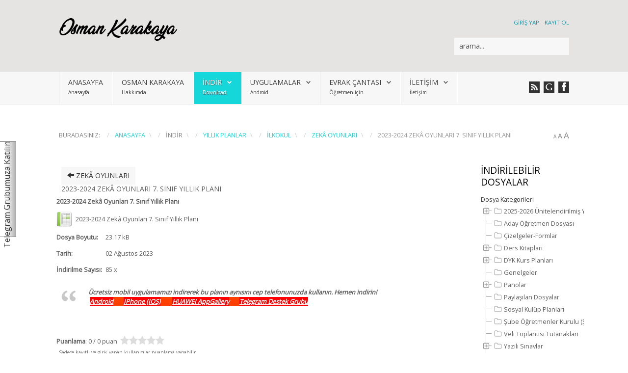

--- FILE ---
content_type: text/html; charset=utf-8
request_url: http://osmankarakaya.net/index.php/indir/tum-dersler-yillik-planlar/ilkokul-tum-derslerin-yillik-planlari/file/843-2023-2024-zeka-oyunlari-7-sinif-yillik-plani
body_size: 18980
content:
  
<!DOCTYPE HTML>
<html xmlns="http://www.w3.org/1999/xhtml" xml:lang="tr-TR" lang="tr-TR"
>
<head>

  
  

<script async src="https://pagead2.googlesyndication.com/pagead/js/adsbygoogle.js?client=ca-pub-4125821448860024"
     crossorigin="anonymous"></script>
  
  
  <script async custom-element="amp-auto-ads"
        src="https://cdn.ampproject.org/v0/amp-auto-ads-0.1.js">
</script>
  
  
<base href="http://osmankarakaya.net/index.php/indir/tum-dersler-yillik-planlar/ilkokul-tum-derslerin-yillik-planlari/file/843-2023-2024-zeka-oyunlari-7-sinif-yillik-plani" />
	<meta http-equiv="content-type" content="text/html; charset=utf-8" />
	<meta name="keywords" content="2023-2024 Zekâ Oyunları 7. Sınıf Yıllık Planı" />
	<meta name="description" content="2023-2024 Zekâ Oyunları 7. Sınıf Yıllık Planı" />
	<meta name="generator" content="Joomla! - Open Source Content Management" />
	<title>...::: İlkokul Dersleri 2023 / 2024 Yıllık Planları ve Mobil Uygulaması Burada :::...</title>
	<link href="/templates/design_control/favicon.ico" rel="shortcut icon" type="image/vnd.microsoft.icon" />
	<link href="http://osmankarakaya.net/index.php/component/search/?Itemid=342&amp;id=843:2023-2024-zeka-oyunlari-7-sinif-yillik-plani&amp;format=opensearch" rel="search" title="Ara ..:: Yıllık Planlar 2025-2026 Güncel - İlkokul Ortaokul Lise Yıllık Plan | Tüm Derslerin Mobil ve Yazdırılabilir Yıllık Planları ::.." type="application/opensearchdescription+xml" />
	<link href="/media/com_phocadownload/css/main/phocadownload.css" rel="stylesheet" type="text/css" />
	<link href="/media/com_phocadownload/css/main/buttonrc.css" rel="stylesheet" type="text/css" />
	<link href="/media/com_phocadownload/css/main/rating.css" rel="stylesheet" type="text/css" />
	<link href="/media/com_phocadownload/css/main/button.css" rel="stylesheet" type="text/css" />
	<link href="/media/com_phocadownload/css/main/bootstrap.min.css" rel="stylesheet" type="text/css" />
	<link href="/media/com_phocadownload/css/custom/default.css" rel="stylesheet" type="text/css" />
	<link href="/media/com_phocadownload/bootstrap/css/bootstrap.min.css" rel="stylesheet" type="text/css" />
	<link href="/media/com_phocadownload/bootstrap/css/bootstrap.extended.css" rel="stylesheet" type="text/css" />
	<link href="/plugins/system/jce/css/content.css?badb4208be409b1335b815dde676300e" rel="stylesheet" type="text/css" />
	<link href="/media/mod_phocadownload_tree/jstree/themes/proton/style.min.css?210b37a96a1a30d1f9371bab516a0b61" rel="stylesheet" type="text/css" />
	<style type="text/css">
div.mod_search129 input[type="search"]{ width:auto; }
	</style>
	<script src="/media/jui/js/jquery.min.js?210b37a96a1a30d1f9371bab516a0b61" type="text/javascript"></script>
	<script src="/media/jui/js/jquery-noconflict.js?210b37a96a1a30d1f9371bab516a0b61" type="text/javascript"></script>
	<script src="/media/jui/js/jquery-migrate.min.js?210b37a96a1a30d1f9371bab516a0b61" type="text/javascript"></script>
	<script src="/media/jui/js/bootstrap.min.js?210b37a96a1a30d1f9371bab516a0b61" type="text/javascript"></script>
	<script src="/media/jui/js/jquery.ui.core.min.js?210b37a96a1a30d1f9371bab516a0b61" type="text/javascript"></script>
	<script src="/media/jui/js/jquery.ui.sortable.min.js?210b37a96a1a30d1f9371bab516a0b61" type="text/javascript"></script>
	<script src="http://www.osmankarakaya.net/templates/design_control/js/jquery/jquery-ui-addons.js" type="text/javascript"></script>
	<script src="/templates/design_control/js/template.js?210b37a96a1a30d1f9371bab516a0b61" type="text/javascript"></script>
	<script src="/media/mod_phocadownload_tree/jstree/jstree.min.js?210b37a96a1a30d1f9371bab516a0b61" type="text/javascript"></script>
	<!--[if lt IE 9]><script src="/media/system/js/html5fallback.js?210b37a96a1a30d1f9371bab516a0b61" type="text/javascript"></script><![endif]-->
	<script type="text/javascript">
var enableDownloadButtonPD = 0;function enableDownloadPD() { if (enableDownloadButtonPD == 0) {   document.forms['phocadownloadform'].elements['pdlicensesubmit'].disabled=false;   enableDownloadButtonPD = 1; } else {   document.forms['phocadownloadform'].elements['pdlicensesubmit'].disabled=true;   enableDownloadButtonPD = 0; }} 
jQuery(document).ready(function() {
   jQuery("#phdtjstree697648e09bfd8").jstree({
      "core": {
         "themes": {
            "name": "proton",
            "responsive": true
         }
      }
   }).on("select_node.jstree", function (e, data) {
      document.location = data.instance.get_node(data.node, true).children("a").attr("href");
   });
   jQuery("#phdtjstree697648e09bfd8").on("changed.jstree", function (e, data) {
   });
   
   jQuery("#phdtjstree697648e09bfd8 button").on("click", function () {
      jQuery("#phdtjstree697648e09bfd8").jstree(true).select_node("child_node_1");
      jQuery("#phdtjstree697648e09bfd8").jstree("select_node", "child_node_1");
      jQuery.jstree.reference("#phdtjstree697648e09bfd8").select_node("child_node_1");
   });
});
 
	</script>
	<script type="text/javascript" src="http://osmankarakaya.net/media/com_phocadownload/js/overlib/overlib_mini.js"></script>
	<script type="text/javascript">
<!--

		function pdRating(id, vote) {
		
			var result 			= "#pdresult" + id;
			var resultvoting 	= "#pdvoting" + id;
			
			jQuery(result).html("<img src=\"http://osmankarakaya.net/media/com_phocadownload/images/icon-loading2.gif\" alt=\"\" />");
			var dataPost = {"ratingId": id, "ratingVote": vote, "format":"json"};
			var dataPost2= {"ratingId": id, "ratingVote": vote, "format":"json"};
			
			phRequestActive = jQuery.ajax({
				url: "index.php?option=com_phocadownload&view=ratingfilea&task=rate&format=json&f33e49cc1fa0b5dc34272ca1b43d05b5=1",
				type:'POST',
				data:dataPost,
				dataType:'JSON',
				success:function(data1){
					if ( data1.status == 1 ){
						jQuery(result).html(data1.message);
						
						phRequestActive2 = jQuery.ajax({
							url: "index.php?option=com_phocadownload&view=ratingfilea&task=refreshrate&small=1&format=json&f33e49cc1fa0b5dc34272ca1b43d05b5=1",
							type:'POST',
							data:dataPost2,
							dataType:'JSON',
							success:function(data2){
								if ( data2.status == 1 ){
									
									jQuery(resultvoting).html(data2.message);
								} else {
								   jQuery(resultvoting).html(data2.message);
								}
							},
							error:function(data2){
								jQuery(resultvoting).html("Error while requesting rating");
							}
						});	
					} else {
						 jQuery(result).html(data1.message);
					}
				},
				error:function(data1){
					jQuery(result).html("Error while requesting rating");
				}
			})
		}
//-->
</script>

  
  
  
 <!-- Google tag (gtag.js) -->
<script async src="https://www.googletagmanager.com/gtag/js?id=G-9ZR9PGVLL8"></script>
<script>
  window.dataLayer = window.dataLayer || [];
  function gtag(){dataLayer.push(arguments);}
  gtag('js', new Date());

  gtag('config', 'G-9ZR9PGVLL8');
</script> 
  
  
  
  
  


			<meta name="viewport" content="initial-scale=1.0" />
	
	<link href="http://www.osmankarakaya.net/templates/design_control/favicon.ico" rel="shortcut icon" type="image/x-icon" />

<script type="text/javascript">
	if(jQuery().jquery=='1.11.0') { jQuery.easing['easeOutExpo'] = jQuery.easing['easeOutCirc'] };
</script>

	<link href="http://www.osmankarakaya.net/templates/design_control/css/bootstrap/bootstrap-default-min.css" rel="stylesheet" type="text/css" />
	<link href="http://www.osmankarakaya.net/templates/design_control/css/bootstrap/bootstrap-responsive.css" rel="stylesheet" type="text/css" />
		
	<link rel="stylesheet" href="http://www.osmankarakaya.net/templates/design_control/css/font-awesome/css/font-awesome.min.css">
	

<!-- Css and js addons for vertex features -->
	<link rel="stylesheet" type="text/css" href="//fonts.googleapis.com/css?family=Open+Sans" />
<style type="text/css"> /* MAX IMAGE WIDTH */img {  height:auto !important;   max-width:100% !important; -webkit-box-sizing: border-box !important; /* Safari/Chrome, other WebKit */ -moz-box-sizing: border-box !important; /* Firefox, other Gecko */ box-sizing: border-box !important; /* Opera/IE 8+ */  }#map_canvas img, .gm-style img { max-width:none !important; }.full_width { width:100% !important; -webkit-box-sizing: border-box !important; /* Safari/Chrome, other WebKit */ -moz-box-sizing: border-box !important; /* Firefox, other Gecko */ box-sizing: border-box !important; /* Opera/IE 8+ */ }.S5_submenu_itemTablet{ background:none !important; } #s5_responsive_mobile_drop_down_wrap input { width:96% !important; } #s5_responsive_mobile_drop_down_search input { width:100% !important; }  @media screen and (max-width: 750px){ body { height:100% !important; position:relative !important;  padding-bottom:48px !important;  } #s5_responsive_menu_button { display:block !important; }  }  @media screen and (max-width: 970px){ #subMenusContainer .S5_subtext { width:85%; } }   #s5_responsive_mobile_sidebar { background:#414141; background: -moz-linear-gradient(top, #414141 0%, #414141 100%); background: -webkit-gradient(linear, left top, left bottom, color-stop(0%,#414141), color-stop(100%,#414141)); background: -webkit-linear-gradient(top, #414141 0%,#414141 100%); background: -o-linear-gradient(top, #414141 0%,#414141 100%); background: -ms-linear-gradient(top, #414141 0%,#414141 100%); background: linear-gradient(top, #414141 0%,#414141 100%); font-family: Open Sans !important; } #s5_responsive_mobile_sidebar a, #s5_responsive_mobile_search, #s5_responsive_mobile_sidebar_login_register_wrap, #s5_responsive_mobile_sidebar_menu_wrap, .module_round_box-sidebar, .module_round_box-sidebar .s5_mod_h3, .module_round_box-sidebar .s5_h3_first, .module_round_box-sidebar .s5_h3_last, #s5_responsive_mobile_sidebar_menu_wrap h3 { color:#FFFFFF !important; font-family: Open Sans !important; } .s5_responsive_mobile_sidebar_inactive .s5_responsive_mobile_sidebar_title_wrap:hover, #s5_responsive_mobile_sidebar_title_wrap_login_open, #s5_responsive_mobile_sidebar_title_wrap_register_open, #s5_responsive_mobile_sidebar_search_wrap_inner1, #s5_responsive_mobile_sidebar .first_level_li:hover { background:#303030; cursor:pointer; font-family: Open Sans !important; } .s5_mobile_sidebar_h3_open, #s5_responsive_mobile_sidebar_menu_wrap h3:hover { background:#303030; cursor:pointer; } .s5_mobile_sidebar_h3_open span, #s5_responsive_mobile_sidebar_title_wrap_register_open, #s5_responsive_mobile_sidebar_title_wrap_login_open, #s5_responsive_mobile_sidebar a.s5_mobile_sidebar_active, #s5_responsive_mobile_sidebar .s5_mobile_sidebar_h3_open a { color:#D96953 !important; } #s5_responsive_mobile_sidebar_menu_wrap div, #s5_responsive_mobile_sidebar_login_bottom, #s5_responsive_mobile_sidebar_register_bottom { background:#2A2A2A; } #s5_responsive_mobile_sidebar_search_wrap, #s5_responsive_mobile_sidebar_login_register_wrap, #s5_responsive_mobile_sidebar_menu_wrap { border-bottom:solid 1px #555555; font-family: Open Sans !important; } #s5_pos_sidebar_top, #s5_pos_sidebar_bottom { border-bottom:solid 1px #555555; } #s5_responsive_mobile_sidebar_login_bottom #modlgn-username, #s5_responsive_mobile_sidebar_login_bottom #modlgn-passwd, #s5_responsive_mobile_sidebar_register_bottom input { background:#FFFFFF; color:#666666; border:solid 1px #FFFFFF; font-family: Open Sans !important; }  #s5_responsive_mobile_bottom_bar, #s5_responsive_mobile_top_bar { background:#0B0B0B; background: -moz-linear-gradient(top, #272727 0%, #0B0B0B 100%); /* FF3.6+ */ background: -webkit-gradient(linear, left top, left bottom, color-stop(0%,#272727), color-stop(100%,#0B0B0B)); /* Chrome,Safari4+ */ background: -webkit-linear-gradient(top, #272727 0%,#0B0B0B 100%); /* Chrome10+,Safari5.1+ */ background: -o-linear-gradient(top, #272727 0%,#0B0B0B 100%); /* Opera11.10+ */ background: -ms-linear-gradient(top, #272727 0%,#0B0B0B 100%); /* IE10+ */ background: linear-gradient(top, #272727 0%,#0B0B0B 100%); /* W3C */   font-family: Open Sans !important; } .s5_responsive_mobile_drop_down_inner, .s5_responsive_mobile_drop_down_inner input, .s5_responsive_mobile_drop_down_inner button, .s5_responsive_mobile_drop_down_inner .button, #s5_responsive_mobile_drop_down_search .validate { font-family: Open Sans !important; } .s5_responsive_mobile_drop_down_inner button:hover, .s5_responsive_mobile_drop_down_inner .button:hover, .s5_responsive_mobile_present #s5_responsive_mobile_drop_down_wrap .btn, .s5_responsive_mobile_present #s5_responsive_mobile_drop_down_wrap .btn:hover { background:#0B0B0B !important; } #s5_responsive_mobile_drop_down_menu, #s5_responsive_mobile_drop_down_menu a, #s5_responsive_mobile_drop_down_login a { font-family: Open Sans !important; color:#FFFFFF !important; } #s5_responsive_mobile_bar_active, #s5_responsive_mobile_drop_down_menu .current a, .s5_responsive_mobile_drop_down_inner .s5_mod_h3, .s5_responsive_mobile_drop_down_inner .s5_h3_first { color:#D96953 !important; } .s5_responsive_mobile_drop_down_inner button, .s5_responsive_mobile_drop_down_inner .button, .s5_responsive_mobile_present #s5_responsive_mobile_drop_down_wrap .btn, .s5_responsive_mobile_present #s5_responsive_mobile_drop_down_wrap .btn:hover { background:#D96953 !important; } #s5_responsive_mobile_drop_down_menu .active ul li, #s5_responsive_mobile_drop_down_menu .current ul li a, #s5_responsive_switch_mobile a, #s5_responsive_switch_desktop a, #s5_responsive_mobile_drop_down_wrap { color:#FFFFFF !important; } #s5_responsive_mobile_toggle_click_menu span { border-right:solid 1px #272727; } #s5_responsive_mobile_toggle_click_menu { border-right:solid 1px #0B0B0B; } #s5_responsive_mobile_toggle_click_search span, #s5_responsive_mobile_toggle_click_register span, #s5_responsive_mobile_toggle_click_login span, #s5_responsive_mobile_scroll a { border-left:solid 1px #272727; } #s5_responsive_mobile_toggle_click_search, #s5_responsive_mobile_toggle_click_register, #s5_responsive_mobile_toggle_click_login, #s5_responsive_mobile_scroll { border-left:solid 1px #0B0B0B; } .s5_responsive_mobile_open, .s5_responsive_mobile_closed:hover, #s5_responsive_mobile_scroll:hover { background:#272727; } #s5_responsive_mobile_drop_down_menu .s5_responsive_mobile_drop_down_inner, #s5_responsive_mobile_drop_down_register .s5_responsive_mobile_drop_down_inner, #s5_responsive_mobile_drop_down_login .s5_responsive_mobile_drop_down_inner, #s5_responsive_mobile_drop_down_search .s5_responsive_mobile_drop_down_inner { background:#272727; } @media screen and (max-width: 579px){  { display:none; } }  .s5_wrap { max-width:1100px !important; }      @media screen and (max-width: 970px){ #s5_right_top_wrap { width:240px !important; } #s5_right_inset_wrap { width:240px !important; } #s5_right_wrap { width:240px !important; } #s5_right_bottom_wrap { width:240px !important; } #s5_left_top_wrap { width:0px !important; } #s5_left_inset_wrap { width:0px !important; } #s5_left_wrap { width:0px !important; } #s5_left_bottom_wrap { width:0px !important; } #s5_right_column_wrap { width:240px !important; margin-left:-240px !important; } #s5_left_column_wrap { width:0px !important; } #s5_center_column_wrap_inner { margin-left:0px !important; margin-right:240px !important; } }           @media screen and (min-width:580px) and (max-width: 950px){  #s5_top_row2 .s5_float_left { width:100% !important; } }                   @media screen and (min-width:580px) and (max-width: 700px){  #s5_bottom_row3 .s5_float_left { width:100% !important; } }          #s5_top_row2_area1 {  background:#F8F7F7 !important;   }  #s5_bottom_row3_area1 {  background:#F8F7F7 !important;   }       .subMenusContainer, .s5_drop_down_container { position: fixed !important; } #s5_menu_wrap.s5_wrap {    position: fixed;  top:0px !important;  z-index:2;   margin-top:0px !important; }  #s5_menu_wrap.s5_wrap, #s5_menu_wrap.s5_wrap_fmfullwidth {    }  #s5_menu_wrap.s5_wrap, #s5_menu_wrap.s5_wrap_fmfullwidth { -webkit-box-shadow: 0 0 10px rgba(0, 0, 0, 0.2); -moz-box-shadow: 0 0 10px rgba(0, 0, 0, 0.2); box-shadow: 0 0 10px rgba(0, 0, 0, 0.2); }    </style><script type="text/javascript">/*<![CDATA[*/jQuery(document).ready(function(){function s5_login_url(){window.location="index.php/component/users/?view=login";}
if(document.getElementById("s5_login")){document.getElementById("s5_login").className="";document.getElementById("s5_login").onclick=s5_login_url;if(document.getElementById("s5_login").href){document.getElementById("s5_login").href="javascript:;";}}});jQuery(document).ready(function(){function s5_register_url(){window.location="index.php/component/users/?view=registration";}
if(document.getElementById("s5_register")){document.getElementById("s5_register").className="";document.getElementById("s5_register").onclick=s5_register_url;if(document.getElementById("s5_register").href){document.getElementById("s5_register").href="javascript:;";}}});jQuery(document).ready(function(){if(window.addEventListener){window.addEventListener('scroll',s5_fm_check_scroll_height,false);window.addEventListener('resize',s5_fm_check_scroll_height,false);}
else if(window.attachEvent){window.attachEvent('onscroll',s5_fm_check_scroll_height);window.attachEvent('onreisze',s5_fm_check_scroll_height);}
window.setTimeout(s5_fm_check_scroll_height,100);}
);var s5_menu_wrap_height=0;var s5_menu_wrap_parent_height=0;var s5_menu_wrap_parent_parent_height=0;var s5_menu_wrap_run="no";function s5_fm_check_scroll_height(){if(s5_menu_wrap_run=="no"){s5_menu_wrap_height=document.getElementById("s5_menu_wrap").offsetHeight;s5_menu_wrap_parent_height=document.getElementById("s5_menu_wrap").parentNode.offsetHeight;s5_menu_wrap_parent_parent_height=document.getElementById("s5_menu_wrap").parentNode.parentNode.offsetHeight;s5_menu_wrap_run="yes";}
if(document.getElementById("s5_floating_menu_spacer")!=null){if (window.pageYOffset >= 140 && window.innerWidth > 750){document.getElementById("s5_floating_menu_spacer").style.height = s5_menu_wrap_height + "px";
document.getElementById("s5_menu_wrap").className = 's5_wrap notfullwidth';
document.getElementById("subMenusContainer").className = 'subMenusContainer';
if (s5_menu_wrap_parent_height >= s5_menu_wrap_height - 20 && s5_menu_wrap_parent_parent_height >= s5_menu_wrap_height - 20 && document.getElementById("s5_menu_wrap").parentNode.style.position != "absolute" && document.getElementById("s5_menu_wrap").parentNode.parentNode.style.position != "absolute") {document.getElementById("s5_floating_menu_spacer").style.display = "block";}}else { document.getElementById("s5_menu_wrap").className = '';	if (document.body.innerHTML.indexOf("s5_menu_overlay_subs") <= 0) {document.getElementById("subMenusContainer").className = ''; }document.getElementById("s5_floating_menu_spacer").style.display = "none";}}}
</script>
<script type="text/javascript" src="http://www.osmankarakaya.net/templates/design_control/js/core/s5_flex_menu-min.js"></script>
<link rel="stylesheet" href="http://www.osmankarakaya.net/templates/design_control/css/s5_flex_menu.css" type="text/css" />
<link rel="stylesheet" href="http://www.osmankarakaya.net/templates/system/css/system.css" type="text/css" />
<link rel="stylesheet" href="http://www.osmankarakaya.net/templates/system/css/general.css" type="text/css" />

<link href="http://www.osmankarakaya.net/templates/design_control/css/template_default.css" rel="stylesheet" type="text/css" />

<link href="http://www.osmankarakaya.net/templates/design_control/css/template.css" rel="stylesheet" type="text/css" />


<link href="http://www.osmankarakaya.net/templates/design_control/css/com_content.css" rel="stylesheet" type="text/css" />

<link href="http://www.osmankarakaya.net/templates/design_control/css/editor.css" rel="stylesheet" type="text/css" />

<link href="http://www.osmankarakaya.net/templates/design_control/css/thirdparty.css" rel="stylesheet" type="text/css" />


<link rel="stylesheet" type="text/css" href="//fonts.googleapis.com/css?family=Open+Sans" />


<script type="text/javascript" src="http://www.osmankarakaya.net/templates/design_control/js/core/s5_font_adjuster-min.js"></script>


	<link rel="stylesheet" type="text/css" href="http://www.osmankarakaya.net/templates/design_control/css/core/s5_responsive_bars-min.css" />
	<link href="http://www.osmankarakaya.net/templates/design_control/css/core/s5_responsive_hide_classes-min.css" rel="stylesheet" type="text/css" />
	<style type="text/css"> @media screen and (min-width: 650px){.s5_responsive_mobile_sidebar_show_ltr {width:400px !important;}.s5_responsive_mobile_sidebar_body_wrap_show_ltr {margin-left:400px !important;}.s5_responsive_mobile_sidebar_show_rtl {width:400px !important;}.s5_responsive_mobile_sidebar_body_wrap_show_rtl {margin-right:400px !important;}#s5_responsive_mobile_sidebar_inner1 {width:400px !important;}}</style>


	<link rel="stylesheet" type="text/css" href="http://www.osmankarakaya.net/templates/design_control/css/s5_responsive.css" />
	
	

	<script type="text/javascript">
	//<![CDATA[
				        jQuery(document).ready( function() {
		            var myMenu = new MenuMatic({
				tabletWidth:1400,
                effect:"slide & fade",
                duration:600,
                physics: 'linear',
                hideDelay:250,
                orientation:"horizontal",
                tweakInitial:{x:0, y:0},
				                                     	            direction:{    x: 'right',    y: 'down' },
				                opacity:100            });
        });		
			//]]>	
    </script>    

<!-- Info Slide Script - Called in header so css validates -->	
<link href="http://www.osmankarakaya.net/templates/design_control/css/core/s5_info_slide-min.css" rel="stylesheet" type="text/css" />
<script type="text/javascript" src="http://www.osmankarakaya.net/templates/design_control/js/core/s5_info_slide-min.js"></script>

	

<!-- Resize column function -->	

<!-- File compression. Needs to be called last on this file -->	
<!-- The excluded files, listed below the compressed php files, are excluded because their calls vary per device or per browser. Included compression files are only ones that have no conditions and are included on all devices and browsers. Otherwise unwanted css will compile in the compressed files. -->	

<!-- Additional scripts to load inside of the header -->



<style type="text/css">
body, .inputbox {font-family: 'Open Sans',Helvetica,Arial,Sans-Serif ;}



#s5_nav li.active, .button, button, .dropdown-menu li > a:hover, .dropdown-menu li > a:focus, .dropdown-submenu:hover > a, .dropdown-menu .active > a, .dropdown-menu .active > a:hover, .nav-list > .active > a, .nav-list > .active > a:hover, .nav-pills > .active > a, .nav-pills > .active > a:hover, .btn-group.open .btn-primary.dropdown-toggle, .btn-primary, .item-page .dropdown-menu li > a:hover, .blog .dropdown-menu li > a:hover, .item .dropdown-menu li > a:hover, p.readmore a, .readon_highlight1, .highlight1_button, .module_round_box-highlight1 {
background:#15D6D9 !important;
}


.highlight2_button, .readon_highlight2, .pager a, .module_round_box-highlight2 {
background:#BDD569 !important;
}

p.readmore a, .readon_highlight1 {
border-bottom:solid 2px #00aeb1;
}

.highlight1_button {
border-bottom:solid 3px #00aeb1;
}

.highlight2_button {
border-bottom:solid 3px #95ad41;
}

p.readmore a:hover, .readon_highlight1:hover, .highlight1_button:hover {
background:#00aeb1 !important;
}

.highlight2_button:hover, .readon_highlight2:hover {
background:#95ad41 !important;
}

#s5_nav li.active {
border-left:solid 1px #15D6D9 !important;
border-right:solid 1px #15D6D9 !important;
}

#s5_nav li.active:hover, #s5_nav li.active.mainMenuParentBtnFocused {
border-left:solid 1px #EEEDED !important;
border-right:solid 1px #FFFFFF !important;
}

a {
color:#15D6D9;
}

ul.menu .current a, .highlight1_text {
color:#15D6D9 !important;
}

.highlight2_text {
color:#BDD569 !important;
}

#s5_login, #s5_register {
color:#009EAF !important;
}


	#s5_header_area1 {
				background:#E6E3E3 !important;
					}


#s5_top_row1_area1 {
-moz-box-shadow:0 0px 250px rgba(0, 0, 0, 100) inset;
-webkit-box-shadow: 0 0px 250px rgba(0, 0, 0, 100) inset;
box-shadow:0 0px 250px rgba(0, 0, 0, 100) inset;
}

.btn, #s5_drop_down_text_inner, legend, label, #s5_breadcrumb_wrap, h1, h2, h3, h4, h5, .s5_mod_h3, .pagenav a, #s5_loginreg, #s5_nav li a, p.readmore a, .readon_highlight1, .readon_highlight2, .uppercase_letters, .highlight1_button, .highlight2_button {
text-transform:uppercase;
}






/* k2 stuff */
div.itemHeader h2.itemTitle, div.catItemHeader h3.catItemTitle, h3.userItemTitle a, #comments-form p, #comments-report-form p, #comments-form span, #comments-form .counter, #comments .comment-author, #comments .author-homepage,
#comments-form p, #comments-form #comments-form-buttons, #comments-form #comments-form-error, #comments-form #comments-form-captcha-holder {font-family: 'Open Sans',Helvetica,Arial,Sans-Serif ;}
.s5_wrap{width:100%;}

</style>
</head>

<body id="s5_body">



<amp-auto-ads type="adsense"
        data-ad-client="ca-pub-4125821448860024">
</amp-auto-ads>



<div id="s5_scrolltotop"></div>

<!-- Top Vertex Calls -->
<!-- Call mobile sidebar -->
<div id="s5_responsive_mobile_sidebar" class="s5_responsive_mobile_sidebar_hide_ltr">
	<div id="s5_responsive_mobile_sidebar_inner1" class="s5_responsive_mobile_sidebar_light">
<div id="s5_responsive_mobile_sidebar_inner2">

		<div id="s5_responsive_mobile_sidebar_search_wrap">
	<div id="s5_responsive_mobile_sidebar_search_wrap_inner1">
	<div id="s5_responsive_mobile_sidebar_search_wrap_inner2">
		<form method="post" action="http://osmankarakaya.net/">
		<input type="text" onfocus="if (this.value=='Arama...') this.value='';" onblur="if (this.value=='') this.value='Arama...';" value="Arama..." id="s5_responsive_mobile_search" name="searchword" />
		<input type="hidden" value="search" name="task" />
		<input type="hidden" value="com_search" name="option" />
		<input type="hidden" value="1" name="Itemid" />
	</form>
	</div>
	</div>
	</div>
	<div style="clear:both"></div>
	
	
			<div id="s5_responsive_mobile_sidebar_login_register_wrap">

				<div id="s5_responsive_mobile_sidebar_login_wrap" class="s5_responsive_mobile_sidebar_inactive">
			<div class="s5_responsive_mobile_sidebar_title_wrap" id="s5_responsive_mobile_sidebar_title_wrap_login" onclick="window.document.location.href='index.php/component/users/?view=login'">
			<div class="s5_responsive_mobile_sidebar_title_wrap_inner">
				<span class="s5_responsive_mobile_sidebar_title_wrap_inner">
				Giriş yap				</span>
			</div>
			</div>
			<div id="s5_responsive_mobile_sidebar_login_bottom" class="s5_responsive_mobile_sidebar_login_inactive">
			</div>
		<div style="clear:both"></div>
		</div>
		
						<div id="s5_responsive_mobile_sidebar_register_wrap" class="s5_responsive_mobile_sidebar_inactive">
			<div class="s5_responsive_mobile_sidebar_title_wrap" id="s5_responsive_mobile_sidebar_title_wrap_register" onclick="window.document.location.href='index.php/component/users/?view=registration'">
			<div class="s5_responsive_mobile_sidebar_title_wrap_inner">
				<span class="s5_responsive_mobile_sidebar_title_wrap_inner">
				Kayıt ol				</span>
			</div>
			</div>
			<div id="s5_responsive_mobile_sidebar_register_bottom" class="s5_responsive_mobile_sidebar_register_inactive">
			</div>
		<div style="clear:both"></div>
		</div>
				
	<div style="clear:both"></div>
	</div>
		
			<div id="s5_responsive_mobile_sidebar_menu_wrap">
			
<!--<ul class="menu">-->
<h3 class=''><span><a   href='/index.php' >Anasayfa</a></span></h3><h3 class=''><span><a   href='/index.php/hakkimda' >Osman Karakaya</a></span></h3><h3 class='' onclick='s5_responsive_mobile_sidebar_h3_click(this.id)'><span class='s5_sidebar_deeper'><a  s5_mobile_sidebar_active href='javascript:;' >İndir</a></span></h3><div class='s5_responsive_mobile_sidebar_sub'><ul><li><a   class="s5_mobile_sidebar_active"  href="/index.php/indir/tum-dersler-yillik-planlar" >Yıllık Planlar</a><ul><li><a   class="s5_mobile_sidebar_active"  href="/index.php/indir/tum-dersler-yillik-planlar/ilkokul-tum-derslerin-yillik-planlari" title="...::: İlkokul Dersleri 2023 / 2024 Yıllık Planları ve Mobil Uygulaması Burada :::..." >İlkokul</a></li><li><a   href="/index.php/indir/tum-dersler-yillik-planlar/ortaokul-tum-derslerin-yillik-planlari" title="...::: Ortaokul Dersleri 2024 / 2025 Yıllık Planları ve Mobil Uygulaması Burada :::..." >Ortaokul</a></li><li><a   href="/index.php/indir/tum-dersler-yillik-planlar/lise-tum-derslerin-yillik-planlari" >Lise</a></li></ul><li><a   href="/index.php/indir/dyk-kurs-plani" title="...::: Tüm Derslerin 2023 / 2024 DYK Planları ve Mobil Uygulaması Burada :::..." >DYK Kurs Planı</a><ul><li><a   href="/index.php/indir/dyk-kurs-plani/ortaokul-dyk-kurs-planlari" title="...::: Tüm Derslerin 2023 / 2024 DYK Planları ve Mobil Uygulaması Burada :::..." >Ortaokul</a></li><li><a   href="/index.php/indir/dyk-kurs-plani/lise-dyk-kurs-planlari" title="...::: Tüm Derslerin 2023 / 2024 DYK Planları ve Mobil Uygulaması Burada :::..." >Lise</a></li></ul><li><a   href="/index.php/indir/sosyal-etkinlikler-klup-calisma-plani" >Sosyal Kulüp Planı</a></li><li><a   href="/index.php/indir/sube-ogretmenler-toplantisi-tutanaklari" >ŞÖK Tutanakları</a></li><li><a   href="/index.php/indir/zumre-toplanti-tutanaklari" >Zümre Tutanakları</a><ul><li><a   href="/index.php/indir/zumre-toplanti-tutanaklari/ilkokul-ortaokul-zumre" >İlköğretim</a></li><li><a   href="/index.php/indir/zumre-toplanti-tutanaklari/lise-zumre" >Ortaöğretim</a></li></ul><li><a   href="/index.php/indir/yazili-sinavlar" >Yazılı Sınavlar</a></li></ul></div><h3 class='' onclick='s5_responsive_mobile_sidebar_h3_click(this.id)'><span class='s5_sidebar_deeper'><a  href='javascript:;' >Uygulamalar</a></span></h3><div class='s5_responsive_mobile_sidebar_sub'><ul><li><a   href="https://play.google.com/store/apps/details?id=net.osmankarakaya.planliogretmenim" target="_blank" >Planlı Öğretmenim</a></li><li><a   href="https://play.google.com/store/apps/details?id=net.osmankarakaya.sunnetiseniyye" target="_blank" title="Günlük Hayatta Sünnetler" >Günlük Hayatta Sünnetler</a></li><li><a   href="https://play.google.com/store/apps/details?id=net.osmankarakaya.kabuledilendua" target="_blank" >Kabul Edilen Dua</a></li><li><a   href="https://play.google.com/store/apps/details?id=net.osmankarakaya.yasinsuresi" >Yasin Suresi</a></li><li><a   href="https://play.google.com/store/apps/details?id=net.osmankarakaya.namazda10sure" target="_blank" >Kısa Sureler ve Dualar</a></li><li><a   href="https://play.google.com/store/apps/details?id=net.osmankarakaya.haydinamaza" target="_blank" >Haydi Namaza - İmsakiye</a></li><li><a   href="https://play.google.com/store/apps/details?id=net.osmankarakaya.peygamberimizinhayati" target="_blank" >Peygamberimizin Hayatı</a></li><li><a   href="https://play.google.com/store/apps/details?id=net.osmankarakaya.ayetulkursi&amp;gl=TR" >Ayet-ül Kürsi</a></li><li><a   href="https://play.google.com/store/apps/details?id=net.osmankarakaya.asriserifler&amp;gl=TR" target="_blank" >Aşr-ı Şerifler</a></li><li><a   href="https://play.google.com/store/apps/details?id=net.osmankarakaya.masalzamani" target="_blank" >Masal Zamanı</a></li></ul></div><h3 class='' onclick='s5_responsive_mobile_sidebar_h3_click(this.id)'><span class='s5_sidebar_deeper'><a  href='javascript:;' >Evrak Çantası</a></span></h3><div class='s5_responsive_mobile_sidebar_sub'><ul><li><a   href="/index.php/ogretmenin-evrak-dosyasi/aday-ogretmen-dosyasi-indir" >Aday Öğretmen Dosyası</a></li><li><a   href="/index.php/ogretmenin-evrak-dosyasi/veli-toplantisi-tutanagi-indir" >Veli Toplantısı Tutanakları</a></li><li><a   href="/index.php/ogretmenin-evrak-dosyasi/pdf-ders-kitaplari" >Ders Kitapları</a><ul><li><a   href="/index.php/ogretmenin-evrak-dosyasi/pdf-ders-kitaplari/pdf-ilkokul-kitaplari" >İlkokul Kitapları</a></li><li><a   href="/index.php/ogretmenin-evrak-dosyasi/pdf-ders-kitaplari/pdf-ortaokul-kitaplari" >Ortaokul Kitapları</a></li><li><a   href="/index.php/ogretmenin-evrak-dosyasi/pdf-ders-kitaplari/pdf-lise-kitaplari" >Lise Kitapları</a></li></ul><li><a   href="/index.php/ogretmenin-evrak-dosyasi/sinif-ve-okul-panolari" >Pano Çalışmaları</a></li><li><a   href="/index.php/ogretmenin-evrak-dosyasi/cizelge-form" >Çizelge ve Formlar</a></li></ul></div><h3 class='' onclick='s5_responsive_mobile_sidebar_h3_click(this.id)'><span class='s5_sidebar_deeper'><a  href='/index.php/iletisim' >İletişim</a></span></h3><div class='s5_responsive_mobile_sidebar_sub'><ul><li><a   href="/index.php/iletisim/ziyaretci-defteri" ><img src="/images/android/ziyaretci_defteri.png" alt="Ziyaretçi Defteri" /><span>Ziyaretçi Defteri</span> </a></li></ul></div><!--</ul>-->
		</div>
	
	
</div>
</div>
</div>
<div id="s5_responsive_mobile_sidebar_body_wrap">
<div id="s5_responsive_mobile_sidebar_body_wrap_inner">

<!-- Call top bar for mobile devices if layout is responsive -->	
	


	
		<!-- s5_responsive_mobile_top_bar_spacer must be called to keep a space at the top of the page since s5_responsive_mobile_top_bar_wrap is position absolute. -->	

		<div id="s5_responsive_mobile_top_bar_spacer"></div>



		<!-- s5_responsive_mobile_top_bar_wrap must be called off the page and not with display:none or it will cause issues with the togglers. -->

		<div id="s5_responsive_mobile_top_bar_wrap" style="margin-top:-50000px;position:absolute;z-index:20;top:0px">



			<div id="s5_responsive_mobile_top_bar" onclick="s5_responsive_mobile_sidebar()" class="s5_responsive_mobile_bar_light">



					<div id="s5_responsive_mobile_toggle_click_menu">

						<span></span>

					</div>

					

					
						<div id="s5_responsive_mobile_bar_active">

							<span>

								İlkokul
							</span>

						</div>

					


				<div style="clear:both;height:0px"></div>

				

			</div>



		</div>

	


	<script type="text/javascript">

		var s5_responsive_trigger = 750;

		var s5_responsive_layout = "sidebar";

		var s5_responsive_layout_direction = "_ltr";

		var s5_responsive_menu_auto_open = "open";

	</script>

	<script type="text/javascript" src="http://www.osmankarakaya.net/templates/design_control/js/core/s5_responsive_mobile_bar-min.js"></script>





<!-- Fixed Tabs -->	
	<script type="text/javascript">//<![CDATA[
	document.write('<style type="text/css">.s5_lr_tab_inner{-webkit-transform: rotate(270deg);-moz-transform: rotate(270deg);-o-transform: rotate(270deg);-ms-transform: rotate(270deg);}</style>');
	//]]></script>

	<div class=" s5_lr_tab" onclick="window.document.location.href='http://t.me/planliogretmenim'" style="color:#323232;background-color:#FFFFFF;border:1px solid #838383;left:-2px;top:40%;height:195px" id="s5_lr_tab1">
		<div class="s5_lr_tab_inner" id="s5_lr_tab_inner1" style="margin-top: 165px;">
			Telegram&nbsp;Grubumuza&nbsp;Katılın		</div>
	</div>


<!-- Drop Down -->	

<!-- Parallax Backgrounds -->

<!-- Floating Menu Spacer -->
	
<div id="s5_floating_menu_spacer" style="display:none;width:100%;"></div>

<!-- Body Padding Div Used For Responsive Spacing -->
<div id="s5_body_padding">

	<!-- Header -->
	<header id="s5_header_area1">
	<div id="s5_header_area2">
	<div id="s5_header_area_inner" class="s5_wrap">
		<div id="s5_header_wrap">
							<img alt="logo" src="http://www.osmankarakaya.net/templates/design_control/images/s5_logo.png" id="s5_logo" onclick="window.document.location.href='http://www.osmankarakaya.net/'" />
			
							<div id="s5_social_clear" style="clear:both; height:0px"></div>
				<div id="s5_social_bar_narrow_screen">
											<div class="s5_facebook" onclick="window.open('https://www.facebook.com/osmankarakaya.net')"></div>
																<div class="s5_google" onclick="window.open('https://www.youtube.com/channel/UCW9ubBdAlOX8opG3Nf-hQag/')"></div>
																					<div class="s5_rss" onclick="window.open('https://play.google.com/store/apps/details?id=net.osmankarakaya.planliogretmenim')"></div>
									</div>
			
							<div id="s5_search_login_wrap">
											<div id="s5_loginreg">
								<div id="s5_logregtm">

																			<a href="/index.php/component/users/login?Itemid=101" id="s5_login">
											Giriş yap										</a>
									
																			<a href="/index.php/component/users/registration?Itemid=101" id="s5_register">
											Kayıt ol										</a>
									
								</div>

						</div>
						<div style="clear:both; height:0px"></div>
					
											<div id="s5_search_wrap">
									<div class="moduletable">
			<div class="search mod_search129">
	<form action="/index.php/indir/tum-dersler-yillik-planlar/ilkokul-tum-derslerin-yillik-planlari" method="post" class="form-inline" role="search">
		<label for="mod-search-searchword129" class="element-invisible">arama...</label> <input name="searchword" id="mod-search-searchword129" maxlength="200"  class="inputbox search-query input-medium" type="search" size="50" placeholder="arama..." /> <button class="button btn btn-primary" onclick="this.form.searchword.focus();">Ara</button>		<input type="hidden" name="task" value="search" />
		<input type="hidden" name="option" value="com_search" />
		<input type="hidden" name="Itemid" value="342" />
	</form>
</div>
		</div>
	
						</div>
									</div>
			
			<div style="clear:both; height:0px"></div>
		</div>
	</div>
	</div>
	</header>
	<!-- End Header -->

	<div style="clear:both; height:0px"></div>

			<nav id="s5_menu_wrap">
		<div id="s5_menu_wrap_inner" class="s5_wrap">
		<div id="s5_menu_wrap_inner2">
			<ul id='s5_nav' class='menu'><li   class=' ' ><span class='s5_level1_span1'><span class='s5_level1_span2'><a href="/index.php"><span onclick='window.document.location.href="/index.php"'>Anasayfa</span></a><span class='S5_parent_subtext' onclick='window.document.location.href="/index.php"'>Anasayfa</span></span></span></li><li   class=' ' ><span class='s5_level1_span1'><span class='s5_level1_span2'><a href="/index.php/hakkimda"><span onclick='window.document.location.href="/index.php/hakkimda"'>Osman Karakaya</span></a><span class='S5_parent_subtext' onclick='window.document.location.href="/index.php/hakkimda"'>Hakkımda</span></span></span></li><li   class='active ' ><span class='s5_level1_span1'><span class='s5_level1_span2'><a href="javascript:;"><span onclick='window.document.location.href="javascript:;"'>İndir</span></a><span class='S5_parent_subtext' onclick='window.document.location.href="javascript:;"'>Download</span></span></span><ul style='float:left;'><li class=''><span class='S5_submenu_item active'><a href="/index.php/indir/tum-dersler-yillik-planlar"><span class='s5_sub_a_span' onclick='window.document.location.href="/index.php/indir/tum-dersler-yillik-planlar"'>Yıllık Planlar</span></a><span class='S5_subtext' onclick='window.document.location.href="/index.php/indir/tum-dersler-yillik-planlar"'>Mobil & Excel</span></span><ul style='float:left;'><li class=''><span class='S5_submenu_item active'><a href="/index.php/indir/tum-dersler-yillik-planlar/ilkokul-tum-derslerin-yillik-planlari"><span class='s5_sub_a_span' onclick='window.document.location.href="/index.php/indir/tum-dersler-yillik-planlar/ilkokul-tum-derslerin-yillik-planlari"'>İlkokul</span></a></span></li><li class=''><span class='S5_submenu_item'><a href="/index.php/indir/tum-dersler-yillik-planlar/ortaokul-tum-derslerin-yillik-planlari"><span class='s5_sub_a_span' onclick='window.document.location.href="/index.php/indir/tum-dersler-yillik-planlar/ortaokul-tum-derslerin-yillik-planlari"'>Ortaokul</span></a></span></li><li class=''><span class='S5_submenu_item'><a href="/index.php/indir/tum-dersler-yillik-planlar/lise-tum-derslerin-yillik-planlari"><span class='s5_sub_a_span' onclick='window.document.location.href="/index.php/indir/tum-dersler-yillik-planlar/lise-tum-derslerin-yillik-planlari"'>Lise</span></a></span></li></ul></li><li class=''><span class='S5_submenu_item'><a href="/index.php/indir/dyk-kurs-plani"><span class='s5_sub_a_span' onclick='window.document.location.href="/index.php/indir/dyk-kurs-plani"'>DYK Kurs Planı</span></a></span><ul style='float:left;'><li class=''><span class='S5_submenu_item'><a href="/index.php/indir/dyk-kurs-plani/ortaokul-dyk-kurs-planlari"><span class='s5_sub_a_span' onclick='window.document.location.href="/index.php/indir/dyk-kurs-plani/ortaokul-dyk-kurs-planlari"'>Ortaokul</span></a></span></li><li class=''><span class='S5_submenu_item'><a href="/index.php/indir/dyk-kurs-plani/lise-dyk-kurs-planlari"><span class='s5_sub_a_span' onclick='window.document.location.href="/index.php/indir/dyk-kurs-plani/lise-dyk-kurs-planlari"'>Lise</span></a></span></li></ul></li><li class=''><span class='S5_submenu_item'><a href="/index.php/indir/sosyal-etkinlikler-klup-calisma-plani"><span class='s5_sub_a_span' onclick='window.document.location.href="/index.php/indir/sosyal-etkinlikler-klup-calisma-plani"'>Sosyal Kulüp Planı</span></a></span></li><li class=''><span class='S5_submenu_item'><a href="/index.php/indir/sube-ogretmenler-toplantisi-tutanaklari"><span class='s5_sub_a_span' onclick='window.document.location.href="/index.php/indir/sube-ogretmenler-toplantisi-tutanaklari"'>ŞÖK Tutanakları</span></a></span></li><li class=''><span class='S5_submenu_item'><a href="/index.php/indir/zumre-toplanti-tutanaklari"><span class='s5_sub_a_span' onclick='window.document.location.href="/index.php/indir/zumre-toplanti-tutanaklari"'>Zümre Tutanakları</span></a></span><ul style='float:left;'><li class=''><span class='S5_submenu_item'><a href="/index.php/indir/zumre-toplanti-tutanaklari/ilkokul-ortaokul-zumre"><span class='s5_sub_a_span' onclick='window.document.location.href="/index.php/indir/zumre-toplanti-tutanaklari/ilkokul-ortaokul-zumre"'>İlköğretim</span></a><span class='S5_subtext' onclick='window.document.location.href="/index.php/indir/zumre-toplanti-tutanaklari/ilkokul-ortaokul-zumre"'>İlkokul-Ortaokul</span></span></li><li class=''><span class='S5_submenu_item'><a href="/index.php/indir/zumre-toplanti-tutanaklari/lise-zumre"><span class='s5_sub_a_span' onclick='window.document.location.href="/index.php/indir/zumre-toplanti-tutanaklari/lise-zumre"'>Ortaöğretim</span></a><span class='S5_subtext' onclick='window.document.location.href="/index.php/indir/zumre-toplanti-tutanaklari/lise-zumre"'>Lise</span></span></li></ul></li><li class=''><span class='S5_submenu_item'><a href="/index.php/indir/yazili-sinavlar"><span class='s5_sub_a_span' onclick='window.document.location.href="/index.php/indir/yazili-sinavlar"'>Yazılı Sınavlar</span></a></span></li></ul></li><li   class=' ' ><span class='s5_level1_span1'><span class='s5_level1_span2'><a href="javascript:;"><span onclick='window.document.location.href="javascript:;"'>Uygulamalar</span></a><span class='S5_parent_subtext' onclick='window.document.location.href="javascript:;"'>Android</span></span></span><ul style='float:left;'><li class=''><span class='S5_submenu_item'><a href="https://play.google.com/store/apps/details?id=net.osmankarakaya.planliogretmenim" target='_blank' onclick='this.removeAttribute("href")'><span class='s5_sub_a_span' onclick='window.open("https://play.google.com/store/apps/details?id=net.osmankarakaya.planliogretmenim")'>Planlı Öğretmenim</span></a><span class='S5_subtext' onclick='window.open("https://play.google.com/store/apps/details?id=net.osmankarakaya.planliogretmenim")'>Yıllık Plan&Ders Kazanımları</span></span></li><li class=''><span class='S5_submenu_item'><a href="https://play.google.com/store/apps/details?id=net.osmankarakaya.sunnetiseniyye" target='_blank' onclick='this.removeAttribute("href")'><span class='s5_sub_a_span' onclick='window.open("https://play.google.com/store/apps/details?id=net.osmankarakaya.sunnetiseniyye")'>Günlük Hayatta Sünnetler</span></a><span class='S5_subtext' onclick='window.open("https://play.google.com/store/apps/details?id=net.osmankarakaya.sunnetiseniyye")'>Sünnet-i Seniyye</span></span></li><li class=''><span class='S5_submenu_item'><a href="https://play.google.com/store/apps/details?id=net.osmankarakaya.kabuledilendua" target='_blank' onclick='this.removeAttribute("href")'><span class='s5_sub_a_span' onclick='window.open("https://play.google.com/store/apps/details?id=net.osmankarakaya.kabuledilendua")'>Kabul Edilen Dua</span></a><span class='S5_subtext' onclick='window.open("https://play.google.com/store/apps/details?id=net.osmankarakaya.kabuledilendua")'>21 Öneri</span></span></li><li class=''><span class='S5_submenu_item'><a href="https://play.google.com/store/apps/details?id=net.osmankarakaya.yasinsuresi"><span class='s5_sub_a_span' onclick='window.document.location.href="https://play.google.com/store/apps/details?id=net.osmankarakaya.yasinsuresi"'>Yasin Suresi</span></a><span class='S5_subtext' onclick='window.document.location.href="https://play.google.com/store/apps/details?id=net.osmankarakaya.yasinsuresi"'>Meali ve Türkçesi</span></span></li><li class=''><span class='S5_submenu_item'><a href="https://play.google.com/store/apps/details?id=net.osmankarakaya.namazda10sure" target='_blank' onclick='this.removeAttribute("href")'><span class='s5_sub_a_span' onclick='window.open("https://play.google.com/store/apps/details?id=net.osmankarakaya.namazda10sure")'>Kısa Sureler ve Dualar</span></a><span class='S5_subtext' onclick='window.open("https://play.google.com/store/apps/details?id=net.osmankarakaya.namazda10sure")'>Namaz Sureleri ve Duaları</span></span></li></ul><ul style='float:left;'><li class=''><span class='S5_submenu_item'><a href="https://play.google.com/store/apps/details?id=net.osmankarakaya.haydinamaza" target='_blank' onclick='this.removeAttribute("href")'><span class='s5_sub_a_span' onclick='window.open("https://play.google.com/store/apps/details?id=net.osmankarakaya.haydinamaza")'>Haydi Namaza - İmsakiye</span></a><span class='S5_subtext' onclick='window.open("https://play.google.com/store/apps/details?id=net.osmankarakaya.haydinamaza")'>Vakit Alarmı</span></span></li><li class=''><span class='S5_submenu_item'><a href="https://play.google.com/store/apps/details?id=net.osmankarakaya.peygamberimizinhayati" target='_blank' onclick='this.removeAttribute("href")'><span class='s5_sub_a_span' onclick='window.open("https://play.google.com/store/apps/details?id=net.osmankarakaya.peygamberimizinhayati")'>Peygamberimizin Hayatı</span></a><span class='S5_subtext' onclick='window.open("https://play.google.com/store/apps/details?id=net.osmankarakaya.peygamberimizinhayati")'>Sesli Kitap</span></span></li><li class=''><span class='S5_submenu_item'><a href="https://play.google.com/store/apps/details?id=net.osmankarakaya.ayetulkursi&gl=TR"><span class='s5_sub_a_span' onclick='window.document.location.href="https://play.google.com/store/apps/details?id=net.osmankarakaya.ayetulkursi&gl=TR"'>Ayet-ül Kürsi</span></a><span class='S5_subtext' onclick='window.document.location.href="https://play.google.com/store/apps/details?id=net.osmankarakaya.ayetulkursi&gl=TR"'>Anlamı ve Tefsiri</span></span></li><li class=''><span class='S5_submenu_item'><a href="https://play.google.com/store/apps/details?id=net.osmankarakaya.asriserifler&gl=TR" target='_blank' onclick='this.removeAttribute("href")'><span class='s5_sub_a_span' onclick='window.open("https://play.google.com/store/apps/details?id=net.osmankarakaya.asriserifler&gl=TR")'>Aşr-ı Şerifler</span></a></span></li><li class=''><span class='S5_submenu_item'><a href="https://play.google.com/store/apps/details?id=net.osmankarakaya.masalzamani" target='_blank' onclick='this.removeAttribute("href")'><span class='s5_sub_a_span' onclick='window.open("https://play.google.com/store/apps/details?id=net.osmankarakaya.masalzamani")'>Masal Zamanı</span></a><span class='S5_subtext' onclick='window.open("https://play.google.com/store/apps/details?id=net.osmankarakaya.masalzamani")'>Sesli Masallar</span></span></li></ul></li><li   class=' ' ><span class='s5_level1_span1'><span class='s5_level1_span2'><a href="javascript:;"><span onclick='window.document.location.href="javascript:;"'>Evrak Çantası</span></a><span class='S5_parent_subtext' onclick='window.document.location.href="javascript:;"'>Öğretmen için</span></span></span><ul style='float:left;'><li class=''><span class='S5_submenu_item'><a href="/index.php/ogretmenin-evrak-dosyasi/aday-ogretmen-dosyasi-indir"><span class='s5_sub_a_span' onclick='window.document.location.href="/index.php/ogretmenin-evrak-dosyasi/aday-ogretmen-dosyasi-indir"'>Aday Öğretmen Dosyası</span></a></span></li><li class=''><span class='S5_submenu_item'><a href="/index.php/ogretmenin-evrak-dosyasi/veli-toplantisi-tutanagi-indir"><span class='s5_sub_a_span' onclick='window.document.location.href="/index.php/ogretmenin-evrak-dosyasi/veli-toplantisi-tutanagi-indir"'>Veli Toplantısı Tutanakları</span></a></span></li><li class=''><span class='S5_submenu_item'><a href="/index.php/ogretmenin-evrak-dosyasi/pdf-ders-kitaplari"><span class='s5_sub_a_span' onclick='window.document.location.href="/index.php/ogretmenin-evrak-dosyasi/pdf-ders-kitaplari"'>Ders Kitapları</span></a></span><ul style='float:left;'><li class=''><span class='S5_submenu_item'><a href="/index.php/ogretmenin-evrak-dosyasi/pdf-ders-kitaplari/pdf-ilkokul-kitaplari"><span class='s5_sub_a_span' onclick='window.document.location.href="/index.php/ogretmenin-evrak-dosyasi/pdf-ders-kitaplari/pdf-ilkokul-kitaplari"'>İlkokul Kitapları</span></a></span></li><li class=''><span class='S5_submenu_item'><a href="/index.php/ogretmenin-evrak-dosyasi/pdf-ders-kitaplari/pdf-ortaokul-kitaplari"><span class='s5_sub_a_span' onclick='window.document.location.href="/index.php/ogretmenin-evrak-dosyasi/pdf-ders-kitaplari/pdf-ortaokul-kitaplari"'>Ortaokul Kitapları</span></a></span></li><li class=''><span class='S5_submenu_item'><a href="/index.php/ogretmenin-evrak-dosyasi/pdf-ders-kitaplari/pdf-lise-kitaplari"><span class='s5_sub_a_span' onclick='window.document.location.href="/index.php/ogretmenin-evrak-dosyasi/pdf-ders-kitaplari/pdf-lise-kitaplari"'>Lise Kitapları</span></a></span></li></ul></li><li class=''><span class='S5_submenu_item'><a href="/index.php/ogretmenin-evrak-dosyasi/sinif-ve-okul-panolari"><span class='s5_sub_a_span' onclick='window.document.location.href="/index.php/ogretmenin-evrak-dosyasi/sinif-ve-okul-panolari"'>Pano Çalışmaları</span></a></span></li><li class=''><span class='S5_submenu_item'><a href="/index.php/ogretmenin-evrak-dosyasi/cizelge-form"><span class='s5_sub_a_span' onclick='window.document.location.href="/index.php/ogretmenin-evrak-dosyasi/cizelge-form"'>Çizelge ve Formlar</span></a></span></li></ul></li><li   class=' ' ><span class='s5_level1_span1'><span class='s5_level1_span2'><a href="/index.php/iletisim"><span onclick='window.document.location.href="/index.php/iletisim"'>İletişim</span></a><span class='S5_parent_subtext' onclick='window.document.location.href="/index.php/iletisim"'>İletişim</span></span></span><ul style='float:left;'><li class=''><span class='S5_submenu_item'><span class="s5_img_span"><img style="float:left;cursor:pointer" src="/images/android/ziyaretci_defteri.png" onclick="window.document.location.href='/index.php/iletisim/ziyaretci-defteri'" alt="ziyaretci-defteri" /></span><a href="/index.php/iletisim/ziyaretci-defteri"><span class='s5_sub_a_span' onclick='window.document.location.href="/index.php/iletisim/ziyaretci-defteri"'>Ziyaretçi Defteri</span></a></span></li></ul></li></ul>							<div id="s5_social_bar">
											<div class="s5_facebook" onclick="window.open('https://www.facebook.com/osmankarakaya.net')"></div>
																<div class="s5_google" onclick="window.open('https://www.youtube.com/channel/UCW9ubBdAlOX8opG3Nf-hQag/')"></div>
																					<div class="s5_rss" onclick="window.open('https://play.google.com/store/apps/details?id=net.osmankarakaya.planliogretmenim')"></div>
										<div style="clear:both; height:0px"></div>
				</div>
				<div style="clear:both; height:0px"></div>
						<div style="clear:both; height:0px"></div>
		</div>
		</div>
		</nav>
	

	<!-- Top Row1 -->
			<!-- End Top Row1 -->


	<!-- Top Row2 -->
			<!-- End Top Row2 -->



	<!-- Top Row3 -->
			<!-- End Top Row3 -->



	<!-- Center area -->
				<section id="s5_center_area1">
		<div id="s5_center_area2">
		<div id="s5_center_area_inner" class="s5_wrap">

				<div id="s5_breadcrumb_font_wrap">
							<div id="s5_breadcrumb_wrap">
							<div class="moduletable">
			<div aria-label="Breadcrumbs" role="navigation">
	<ul itemscope itemtype="https://schema.org/BreadcrumbList" class="breadcrumb">
					<li>
				Buradasınız: &#160;
			</li>
		
						<li itemprop="itemListElement" itemscope itemtype="https://schema.org/ListItem">
											<a itemprop="item" href="/index.php" class="pathway"><span itemprop="name">Anasayfa</span></a>
					
											<span class="divider">
							\						</span>
										<meta itemprop="position" content="1">
				</li>
							<li itemprop="itemListElement" itemscope itemtype="https://schema.org/ListItem">
											<span itemprop="name">
							İndir						</span>
					
											<span class="divider">
							\						</span>
										<meta itemprop="position" content="2">
				</li>
							<li itemprop="itemListElement" itemscope itemtype="https://schema.org/ListItem">
											<a itemprop="item" href="/index.php/indir/tum-dersler-yillik-planlar" class="pathway"><span itemprop="name">Yıllık Planlar</span></a>
					
											<span class="divider">
							\						</span>
										<meta itemprop="position" content="3">
				</li>
							<li itemprop="itemListElement" itemscope itemtype="https://schema.org/ListItem">
											<a itemprop="item" href="/index.php/indir/tum-dersler-yillik-planlar/ilkokul-tum-derslerin-yillik-planlari" class="pathway"><span itemprop="name">İlkokul</span></a>
					
											<span class="divider">
							\						</span>
										<meta itemprop="position" content="4">
				</li>
							<li itemprop="itemListElement" itemscope itemtype="https://schema.org/ListItem">
											<a itemprop="item" href="/index.php/indir/tum-dersler-yillik-planlar/ilkokul-tum-derslerin-yillik-planlari/category/116-zeka-oyunlari" class="pathway"><span itemprop="name">Zekâ Oyunları</span></a>
					
											<span class="divider">
							\						</span>
										<meta itemprop="position" content="5">
				</li>
							<li itemprop="itemListElement" itemscope itemtype="https://schema.org/ListItem" class="active">
					<span itemprop="name">
						2023-2024 Zekâ Oyunları 7. Sınıf Yıllık Planı					</span>
					<meta itemprop="position" content="6">
				</li>
				</ul>
</div>
		</div>
	
				</div>
			
							<div id="fontControls"></div>
			
			<div style="clear:both"></div>
		</div>
		
		<!-- Above Columns Wrap -->
					<!-- End Above Columns Wrap -->

			<!-- Columns wrap, contains left, right and center columns -->
			<div id="s5_columns_wrap">
			<div id="s5_columns_wrap_inner">

				<div id="s5_center_column_wrap">
				<div id="s5_center_column_wrap_inner" style="margin-left:0px; margin-right:240px;">

					
					
						<div id="s5_component_wrap">
						<div id="s5_component_wrap_inner">

							
														<main>
								<div id="system-message-container">
	</div>

<div id="phoca-dl-file-box" class="pd-file-view" ><div class="pd-file"><div class="ph-top"><a class="btn btn-default" title="Zekâ Oyunları" href="/index.php/indir/tum-dersler-yillik-planlar/ilkokul-tum-derslerin-yillik-planlari/category/116-zeka-oyunlari" ><span class="glyphicon glyphicon-arrow-left"></span> Zekâ Oyunları</a></div><h4 class="ph-subheader pd-ctitle pdfv-name" >2023-2024 Zekâ Oyunları 7. Sınıf Yıllık Planı</h4><div class="pd-filebox"><div class="row "><div class="col-sm-12 col-md-12"><div class="pd-title">2023-2024 Zekâ Oyunları 7. Sınıf Yıllık Planı</div><div class="pd-filenamebox"><div class="pd-filename"><div class="pd-document32" style="background: url('http://osmankarakaya.net/media/com_phocadownload/images/mime/32/icon-spreadsheet.png') 0 center no-repeat;"><div class="pd-float">2023-2024 Zekâ Oyunları 7. Sınıf Yıllık Planı</div></div></div></div>
<div class="pd-filesize-txt">Dosya Boyutu:</div><div class="pd-fl-m">23.17 kB</div><div class="pd-date-txt">Tarih:</div><div class="pd-fl-m">02 Ağustos 2023</div><div class="pd-downloads-txt">İndirilme Sayısı:</div><div class="pd-fl-m">85 x</div><div class="pd-fdesc"><blockquote>
<div style="text-align: justify;">Ücretsiz mobil uygulamamızı indirerek bu planın aynısını cep telefonunuzda kullanın. Hemen indirin!</div>
<div style="text-align: justify;"><span style="color: #ffffff; background-color: #ff4000; border-style: solid;"><a href="https://play.google.com/store/apps/details?id=net.osmankarakaya.planliogretmenim" target="_blank" rel="noopener noreferrer" style="background-color: #ff0000; color: #ffffff; text-decoration: underline;" title="Planlı Öğretmenim- Yıllık Plan &amp; Ders Kazanımları">Android</a>&nbsp; &nbsp; &nbsp; &nbsp;<a href="https://apps.apple.com/tr/app/y%C4%B1ll%C4%B1k-plan-t%C3%BCm-dersler/id1524166961?l=tr" target="_blank" rel="noopener noreferrer" style="background-color: #ff0000; color: #ffffff; text-decoration: underline;" title="Yıllık Plan Tüm Dersler Mobil Uygulaması">IPhone (IOS)</a>&nbsp; &nbsp; &nbsp; &nbsp;&nbsp;<a href="https://appgallery.huawei.com/#/app/C104654999" target="_blank" rel="noopener noreferrer" style="background-color: #ff0000; color: #ffffff; text-decoration: underline;" title="Yıllık Plan Tüm Dersler Mobil Uygulaması">HUAWEI AppGallery</a>&nbsp; &nbsp; &nbsp; &nbsp;<a href="http://t.me/planliogretmenim" target="_blank" rel="noopener noreferrer" style="background-color: #ff0000; color: #ffffff; text-decoration: underline;">Telegram Destek Grubu</a><span></span></span></div>
</blockquote></div><div class="pd-video"></div><div class="pd-rating"><div id="pdvoting843"><div style="float:left;"><strong>Puanlama</strong>: 0 / 0 puan&nbsp;&nbsp;</div><div style="float:left;"><ul class="star-rating-small"><li class="current-rating" style="width:0px"></li><li><span class="star1"></span></li><li><span class="stars2"></span></li><li><span class="stars3"></span></li><li><span class="stars4"></span></li><li><span class="stars5"></span></li></ul></div></div><div class="pd-result" id="pdresult843" style="float:left;margin-left:5px">Sadece kayıtlı ve giriş yapan kullanıcılar puanlama yapabilir.</div></div></div></div><div class="row "><div class="col-sm-12 col-md-12"><div class="pd-mirrors"></div><div class="pd-report"></div><div class="pd-tags"></div><div class="pd-cb"></div></div></div></div><div class="row "><div class="col-sm-12 col-md-12"><div class="pd-cb">&nbsp;</div><form action="http://osmankarakaya.net/index.php/indir/tum-dersler-yillik-planlar/ilkokul-tum-derslerin-yillik-planlari/file/843-2023-2024-zeka-oyunlari-7-sinif-yillik-plani" method="post" name="phocaDownloadForm" id="phocadownloadform"><input class="btn btn-success" type="submit" name="submit" id="pdlicensesubmit" value="İndir" /><input type="hidden" name="license_agree" value="1" /><input type="hidden" name="download" value="843" /><input type="hidden" name="f33e49cc1fa0b5dc34272ca1b43d05b5" value="1" /></form></div></div><div>&nbsp;</div></div></div><div class="pd-cb">&nbsp;</div><div style="text-align:right;color:#ccc;display:block">Powered by <a href="https://www.phoca.cz/phocadownload">Phoca Download</a></div>
								<div style="clear:both;height:0px"></div>
							</main>
							
							
						</div>
						</div>

					
					
				</div>
				</div>
				<!-- Left column -->
								<!-- End Left column -->
				<!-- Right column -->
									<aside id="s5_right_column_wrap" class="s5_float_left" style="width:240px; margin-left:-240px">
					<div id="s5_right_column_wrap_inner">
																									<div id="s5_right_wrap" class="s5_float_left" style="width:240px">
								
			<div class="module_round_box_outer">

			<div class="module_round_box ">

				<div class="s5_module_box_1">
					<div class="s5_module_box_2">
												<div class="s5_mod_h3_outer">
							<h3 class="s5_mod_h3">
																						<span class="s5_h3_first">İndirilebilir </span><span class="s5_h3_last"> Dosyalar</span>
														</h3>
													</div>
												<div class="s5_mod_h3_below" style="clear:both"></div>
												<div class="s5_outer ">
						<div id="phocadownload-tree-module"class="ph-pd-tree-module"><div><a href="/index.php/indir/tum-dersler-yillik-planlar" style="text-decoration:none;color:#333;">Dosya Kategorileri</a></div><div id="phdtjstree697648e09bfd8"><ul><li><a href="/index.php/indir/tum-dersler-yillik-planlar/ilkokul-tum-derslerin-yillik-planlari/category/1-2025-2026-yillik-planlar">2025-2026 Ünitelendirilmiş Yıllık Ders Planları</a><ul><li><a href="/index.php/indir/tum-dersler-yillik-planlar/ilkokul-tum-derslerin-yillik-planlari">İLKOKUL</a><ul><li><a href="/index.php/indir/tum-dersler-yillik-planlar/ilkokul-tum-derslerin-yillik-planlari/category/45-beden-egitimi-ve-oyun">Beden Eğitimi ve Oyun</a></li><li><a href="/index.php/indir/tum-dersler-yillik-planlar/ilkokul-tum-derslerin-yillik-planlari/category/2-din-kulturu-ve-ahlak-bilgisi">Din Kültürü ve Ahlak Bilgisi</a></li><li><a href="/index.php/indir/tum-dersler-yillik-planlar/ilkokul-tum-derslerin-yillik-planlari/category/59-fen-bilimleri">Fen Bilimleri</a></li><li><a href="/index.php/indir/tum-dersler-yillik-planlar/ilkokul-tum-derslerin-yillik-planlari/category/31-gorsel-sanatlar">Görsel Sanatlar</a></li><li><a href="/index.php/indir/tum-dersler-yillik-planlar/ilkokul-tum-derslerin-yillik-planlari/category/43-hayat-bilgisi">Hayat Bilgisi</a></li><li><a href="/index.php/indir/tum-dersler-yillik-planlar/ilkokul-tum-derslerin-yillik-planlari/category/21-ingilizce">İngilizce</a></li><li><a href="/index.php/indir/tum-dersler-yillik-planlar/ilkokul-tum-derslerin-yillik-planlari/category/47-insan-haklari-yurttaslik-ve-demokrasi">İnsan Hakları, Yurttaşlık ve Demokrasi</a></li><li><a href="/index.php/indir/tum-dersler-yillik-planlar/ilkokul-tum-derslerin-yillik-planlari/category/18-matematik">Matematik</a></li><li><a href="/index.php/indir/tum-dersler-yillik-planlar/ilkokul-tum-derslerin-yillik-planlari/category/32-muzik">Müzik</a></li><li><a href="/index.php/indir/tum-dersler-yillik-planlar/ilkokul-tum-derslerin-yillik-planlari/category/44-serbest-etkinlikler">Serbest Etkinlikler</a></li><li><a href="/index.php/indir/tum-dersler-yillik-planlar/ilkokul-tum-derslerin-yillik-planlari/category/8-sosyal-bilgiler">Sosyal Bilgiler</a></li><li><a href="/index.php/indir/tum-dersler-yillik-planlar/ilkokul-tum-derslerin-yillik-planlari/category/46-trafik-guvenligi">Trafik Güvenliği</a></li><li><a href="/index.php/indir/tum-dersler-yillik-planlar/ilkokul-tum-derslerin-yillik-planlari/category/15-turkce">Türkçe</a></li></ul></li><li><a href="/index.php/indir/tum-dersler-yillik-planlar/lise-tum-derslerin-yillik-planlari">LİSE</a><ul><li><a href="/index.php/indir/tum-dersler-yillik-planlar/ilkokul-tum-derslerin-yillik-planlari/category/126-akaid">Akaid</a></li><li><a href="/index.php/indir/tum-dersler-yillik-planlar/ilkokul-tum-derslerin-yillik-planlari/category/100-almanca">Almanca</a></li><li><a href="/index.php/indir/tum-dersler-yillik-planlar/ilkokul-tum-derslerin-yillik-planlari/category/6-arapca">Arapça</a></li><li><a href="/index.php/indir/tum-dersler-yillik-planlar/ilkokul-tum-derslerin-yillik-planlari/category/130-astronomi-ve-uzay-bilimleri">Astronomi ve Uzay Bilimleri</a></li><li><a href="/index.php/indir/tum-dersler-yillik-planlar/ilkokul-tum-derslerin-yillik-planlari/category/60-beden-egitimi-ve-spor">Beden Eğitimi ve Spor</a></li><li><a href="/index.php/indir/tum-dersler-yillik-planlar/ilkokul-tum-derslerin-yillik-planlari/category/37-bilgi-kurami">Bilgi Kuramı</a></li><li><a href="/index.php/indir/tum-dersler-yillik-planlar/ilkokul-tum-derslerin-yillik-planlari/category/26-biyoloji">Biyoloji</a></li><li><a href="/index.php/indir/tum-dersler-yillik-planlar/ilkokul-tum-derslerin-yillik-planlari/category/71-cagdas-turk-ve-dunya-tarihi">Çağdaş Türk ve Dünya Tarihi</a></li><li><a href="/index.php/indir/tum-dersler-yillik-planlar/ilkokul-tum-derslerin-yillik-planlari/category/28-cografya">Coğrafya</a></li><li><a href="/index.php/indir/tum-dersler-yillik-planlar/ilkokul-tum-derslerin-yillik-planlari/category/129-diksiyon-ve-hitabet">Diksiyon ve Hitabet</a></li><li><a href="/index.php/indir/tum-dersler-yillik-planlar/ilkokul-tum-derslerin-yillik-planlari/category/53-din-kulturu-ve-ahlak-bilgisi">Din Kültürü ve Ahlak Bilgisi</a></li><li><a href="/index.php/indir/tum-dersler-yillik-planlar/ilkokul-tum-derslerin-yillik-planlari/category/79-dinler-tarihi">Dinler Tarihi</a></li><li><a href="/index.php/indir/tum-dersler-yillik-planlar/ilkokul-tum-derslerin-yillik-planlari/category/33-felsefe">Felsefe</a></li><li><a href="/index.php/indir/tum-dersler-yillik-planlar/ilkokul-tum-derslerin-yillik-planlari/category/75-fikih">Fıkıh</a></li><li><a href="/index.php/indir/tum-dersler-yillik-planlar/ilkokul-tum-derslerin-yillik-planlari/category/24-fizik">Fizik</a></li><li><a href="/index.php/indir/tum-dersler-yillik-planlar/ilkokul-tum-derslerin-yillik-planlari/category/65-gorsel-sanatlar">Görsel Sanatlar</a></li><li><a href="/index.php/indir/tum-dersler-yillik-planlar/ilkokul-tum-derslerin-yillik-planlari/category/78-hadis">Hadis</a></li><li><a href="/index.php/indir/tum-dersler-yillik-planlar/ilkokul-tum-derslerin-yillik-planlari/category/127-hitabet">Hitabet</a></li><li><a href="/index.php/indir/tum-dersler-yillik-planlar/ilkokul-tum-derslerin-yillik-planlari/category/63-ingilizce">İngilizce</a></li><li><a href="/index.php/indir/tum-dersler-yillik-planlar/ilkokul-tum-derslerin-yillik-planlari/category/7-islam-kultur-ve-medeniyeti-aihl">İslam Kültür ve Medeniyeti (AİHL)</a></li><li><a href="/index.php/indir/tum-dersler-yillik-planlar/ilkokul-tum-derslerin-yillik-planlari/category/77-kelam">Kelam</a></li><li><a href="/index.php/indir/tum-dersler-yillik-planlar/ilkokul-tum-derslerin-yillik-planlari/category/25-kimya">Kimya</a></li><li><a href="/index.php/indir/tum-dersler-yillik-planlar/ilkokul-tum-derslerin-yillik-planlari/category/72-kur-an-i-kerim">Kur'an-ı Kerim</a></li><li><a href="/index.php/indir/tum-dersler-yillik-planlar/ilkokul-tum-derslerin-yillik-planlari/category/36-mantik">Mantık</a></li><li><a href="/index.php/indir/tum-dersler-yillik-planlar/ilkokul-tum-derslerin-yillik-planlari/category/51-matematik">Matematik</a></li><li><a href="/index.php/indir/tum-dersler-yillik-planlar/ilkokul-tum-derslerin-yillik-planlari/category/67-muzik">Müzik</a></li><li><a href="/index.php/indir/tum-dersler-yillik-planlar/ilkokul-tum-derslerin-yillik-planlari/category/70-osmanli-turkcesi">Osmanlı Türkçesi</a></li><li><a href="/index.php/indir/tum-dersler-yillik-planlar/ilkokul-tum-derslerin-yillik-planlari/category/55-peygamberimizin-hayati">Peygamberimizin Hayatı</a></li><li><a href="/index.php/indir/tum-dersler-yillik-planlar/ilkokul-tum-derslerin-yillik-planlari/category/35-psikoloji">Psikoloji</a></li><li><a href="/index.php/indir/tum-dersler-yillik-planlar/ilkokul-tum-derslerin-yillik-planlari/category/125-rehberlik-ve-yonlendirme">Rehberlik ve Yönlendirme</a></li><li><a href="/index.php/indir/tum-dersler-yillik-planlar/ilkokul-tum-derslerin-yillik-planlari/category/39-saglik-bilgisi-ve-trafik-kulturu">Sağlık Bilgisi ve Trafik Kültürü</a></li><li><a href="/index.php/indir/tum-dersler-yillik-planlar/ilkokul-tum-derslerin-yillik-planlari/category/74-siyer">Siyer</a></li><li><a href="/index.php/indir/tum-dersler-yillik-planlar/ilkokul-tum-derslerin-yillik-planlari/category/103-sosyal-etkinlik">Sosyal Etkinlik</a></li><li><a href="/index.php/indir/tum-dersler-yillik-planlar/ilkokul-tum-derslerin-yillik-planlari/category/34-sosyoloji">Sosyoloji</a></li><li><a href="/index.php/indir/tum-dersler-yillik-planlar/ilkokul-tum-derslerin-yillik-planlari/category/61-t-c-inkilap-tarihi-ve-ataturkculuk">T.C. İnkılap Tarihi ve Atatürkçülük</a></li><li><a href="/index.php/indir/tum-dersler-yillik-planlar/ilkokul-tum-derslerin-yillik-planlari/category/27-tarih">Tarih</a></li><li><a href="/index.php/indir/tum-dersler-yillik-planlar/ilkokul-tum-derslerin-yillik-planlari/category/76-tefsir">Tefsir</a></li><li><a href="/index.php/indir/tum-dersler-yillik-planlar/ilkokul-tum-derslerin-yillik-planlari/category/56-temel-dini-bilgiler">Temel Dini Bilgiler</a></li><li><a href="/index.php/indir/tum-dersler-yillik-planlar/ilkokul-tum-derslerin-yillik-planlari/category/23-turk-dili-ve-edebiyati">Türk Dili ve Edebiyatı</a></li><li><a href="/index.php/indir/tum-dersler-yillik-planlar/ilkokul-tum-derslerin-yillik-planlari/category/104-turk-kultur-ve-medeniyet-tarihi">Türk Kültür ve Medeniyet Tarihi</a></li></ul></li><li><a href="/index.php/indir/tum-dersler-yillik-planlar/ortaokul-tum-derslerin-yillik-planlari">ORTAOKUL</a><ul><li><a href="/index.php/indir/tum-dersler-yillik-planlar/ilkokul-tum-derslerin-yillik-planlari/category/68-arapca">Arapça</a></li><li><a href="/index.php/indir/tum-dersler-yillik-planlar/ilkokul-tum-derslerin-yillik-planlari/category/30-beden-egitimi-ve-spor">Beden Eğitimi ve Spor</a></li><li><a href="/index.php/indir/tum-dersler-yillik-planlar/ilkokul-tum-derslerin-yillik-planlari/category/14-bilim-uygulamalari-secmeli">Bilim Uygulamaları</a></li><li><a href="/index.php/indir/tum-dersler-yillik-planlar/ilkokul-tum-derslerin-yillik-planlari/category/41-bilisim-teknolojileri-ve-yazilim">Bilişim Teknolojileri ve Yazılım</a></li><li><a href="/index.php/indir/tum-dersler-yillik-planlar/ilkokul-tum-derslerin-yillik-planlari/category/54-din-kulturu-ve-ahlak-bilgisi">Din Kültürü ve Ahlak Bilgisi</a></li><li><a href="/index.php/indir/tum-dersler-yillik-planlar/ilkokul-tum-derslerin-yillik-planlari/category/13-fen-bilimleri">Fen Bilimleri</a></li><li><a href="/index.php/indir/tum-dersler-yillik-planlar/ilkokul-tum-derslerin-yillik-planlari/category/64-gorsel-sanatlar">Görsel Sanatlar</a></li><li><a href="/index.php/indir/tum-dersler-yillik-planlar/ilkokul-tum-derslerin-yillik-planlari/category/10-halk-kulturu">Halk Kültürü</a></li><li><a href="/index.php/indir/tum-dersler-yillik-planlar/ilkokul-tum-derslerin-yillik-planlari/category/62-ingilizce">İngilizce</a></li><li><a href="/index.php/indir/tum-dersler-yillik-planlar/ilkokul-tum-derslerin-yillik-planlari/category/5-kur-an-i-kerim">Kur’an-ı Kerim</a></li><li><a href="/index.php/indir/tum-dersler-yillik-planlar/ilkokul-tum-derslerin-yillik-planlari/category/52-matematik">Matematik</a></li><li><a href="/index.php/indir/tum-dersler-yillik-planlar/ilkokul-tum-derslerin-yillik-planlari/category/20-matematik-uygulamalari-secmeli">Matematik Uygulamaları</a></li><li><a href="/index.php/indir/tum-dersler-yillik-planlar/ilkokul-tum-derslerin-yillik-planlari/category/12-medya-okuryazarligi">Medya Okuryazarlığı</a></li><li><a href="/index.php/indir/tum-dersler-yillik-planlar/ilkokul-tum-derslerin-yillik-planlari/category/66-muzik">Müzik</a></li><li><a href="/index.php/indir/tum-dersler-yillik-planlar/ilkokul-tum-derslerin-yillik-planlari/category/17-okuma-becerileri">Okuma Becerileri</a></li><li><a href="/index.php/indir/tum-dersler-yillik-planlar/ilkokul-tum-derslerin-yillik-planlari/category/3-peygamberimizin-hayati">Peygamberimizin Hayatı</a></li><li><a href="/index.php/indir/tum-dersler-yillik-planlar/ilkokul-tum-derslerin-yillik-planlari/category/22-rehberlik-ve-kariyer-planlama">Rehberlik ve Kariyer Planlama</a></li><li><a href="/index.php/indir/tum-dersler-yillik-planlar/ilkokul-tum-derslerin-yillik-planlari/category/11-sehrimiz">Şehrimiz</a></li><li><a href="/index.php/indir/tum-dersler-yillik-planlar/ilkokul-tum-derslerin-yillik-planlari/category/58-sosyal-bilgiler">Sosyal Bilgiler</a></li><li><a href="/index.php/indir/tum-dersler-yillik-planlar/ilkokul-tum-derslerin-yillik-planlari/category/9-t-c-inkilap-tarihi-ve-ataturkculuk">T.C. İnkılap Tarihi ve Atatürkçülük</a></li><li><a href="/index.php/indir/tum-dersler-yillik-planlar/ilkokul-tum-derslerin-yillik-planlari/category/40-teknoloji-ve-tasarim">Teknoloji ve Tasarım</a></li><li><a href="/index.php/indir/tum-dersler-yillik-planlar/ilkokul-tum-derslerin-yillik-planlari/category/4-temel-dini-bilgiler">Temel Dini Bilgiler</a></li><li><a href="/index.php/indir/tum-dersler-yillik-planlar/ilkokul-tum-derslerin-yillik-planlari/category/69-turkce">Türkçe</a></li><li><a href="/index.php/indir/tum-dersler-yillik-planlar/ilkokul-tum-derslerin-yillik-planlari/category/16-yazarlik-ve-yazma-becerileri">Yazarlık ve Yazma Becerileri</a></li><li><a href="/index.php/indir/tum-dersler-yillik-planlar/ilkokul-tum-derslerin-yillik-planlari/category/116-zeka-oyunlari">Zekâ Oyunları</a></li></ul></li></ul></li><li><a href="/index.php/ogretmenin-evrak-dosyasi/aday-ogretmen-dosyasi-indir">Aday Öğretmen Dosyası</a></li><li><a href="/index.php/ogretmenin-evrak-dosyasi/cizelge-form">Çizelgeler-Formlar</a></li><li><a href="/index.php/ogretmenin-evrak-dosyasi/pdf-ders-kitaplari">Ders Kitapları</a><ul><li><a href="/index.php/ogretmenin-evrak-dosyasi/pdf-ders-kitaplari/pdf-ilkokul-kitaplari">İlkokul</a></li><li><a href="/index.php/ogretmenin-evrak-dosyasi/pdf-ders-kitaplari/pdf-lise-kitaplari">Lise</a></li><li><a href="/index.php/indir/tum-dersler-yillik-planlar/ilkokul-tum-derslerin-yillik-planlari/category/112-ders-kitaplari">Okul Öncesi</a></li><li><a href="/index.php/indir/tum-dersler-yillik-planlar/ilkokul-tum-derslerin-yillik-planlari/category/114-ders-kitaplari">Ortaokul</a></li></ul></li><li><a href="/index.php/indir/dyk-kurs-plani">DYK Kurs Planları</a><ul><li><a href="/index.php/indir/dyk-kurs-plani/lise-dyk-kurs-planlari">Lise</a></li><li><a href="/index.php/indir/dyk-kurs-plani/ortaokul-dyk-kurs-planlari">Ortaokul</a></li></ul></li><li><a href="/index.php/indir/tum-dersler-yillik-planlar/ilkokul-tum-derslerin-yillik-planlari/category/135-genelgeler">Genelgeler</a></li><li><a href="/index.php/ogretmenin-evrak-dosyasi/sinif-ve-okul-panolari">Panolar</a><ul><li><a href="/index.php/indir/tum-dersler-yillik-planlar/ilkokul-tum-derslerin-yillik-planlari/category/133-kur-an-i-kerim">Kur'an-ı Kerim</a></li><li><a href="/index.php/indir/tum-dersler-yillik-planlar/ilkokul-tum-derslerin-yillik-planlari/category/132-mevlid-kandili">Mevlid Kandili</a></li></ul></li><li><a href="/index.php/indir/tum-dersler-yillik-planlar/ilkokul-tum-derslerin-yillik-planlari/category/102-paylasilan-dosyalar">Paylaşılan Dosyalar</a></li><li><a href="/index.php/indir/sosyal-etkinlikler-klup-calisma-plani">Sosyal Kulüp Planları</a></li><li><a href="/index.php/indir/sube-ogretmenler-toplantisi-tutanaklari">Şube Öğretmenler Kurulu (ŞÖK)</a></li><li><a href="/index.php/ogretmenin-evrak-dosyasi/veli-toplantisi-tutanagi-indir">Veli Toplantısı Tutanakları</a></li><li><a href="/index.php/indir/yazili-sinavlar">Yazılı Sınavlar</a><ul><li><a href="/index.php/indir/tum-dersler-yillik-planlar/ilkokul-tum-derslerin-yillik-planlari/category/121-din-kulturu-ve-ahlak-bilgisi">Din Kültürü ve Ahlak Bilgisi</a></li><li><a href="/index.php/indir/tum-dersler-yillik-planlar/ilkokul-tum-derslerin-yillik-planlari/category/122-fen-bilimleri">Fen Bilimleri</a></li><li><a href="/index.php/indir/tum-dersler-yillik-planlar/ilkokul-tum-derslerin-yillik-planlari/category/124-ingilizce">İngilizce</a></li><li><a href="/index.php/indir/tum-dersler-yillik-planlar/ilkokul-tum-derslerin-yillik-planlari/category/123-kur-an-i-kerim">Kur'an-ı Kerim</a></li><li><a href="/index.php/indir/tum-dersler-yillik-planlar/ilkokul-tum-derslerin-yillik-planlari/category/128-turkce">Türkçe</a></li></ul></li><li><a href="/index.php/indir/zumre-toplanti-tutanaklari">Zümre Tutanakları</a><ul><li><a href="/index.php/indir/zumre-toplanti-tutanaklari/ilkokul-ortaokul-zumre">İlköğretim</a></li><li><a href="/index.php/indir/zumre-toplanti-tutanaklari/lise-zumre">Ortaöğretim</a></li></ul></li></ul></div></div>						</div>
						<div style="clear:both; height:0px"></div>
					</div>
				</div>

			</div>

			</div>

		
			<div class="module_round_box_outer">

			<div class="module_round_box ">

				<div class="s5_module_box_1">
					<div class="s5_module_box_2">
												<div class="s5_mod_h3_outer">
							<h3 class="s5_mod_h3">
																						<span class="s5_h3_first">Uygulamalarımız </span><span class="s5_h3_last"></span>
														</h3>
													</div>
												<div class="s5_mod_h3_below" style="clear:both"></div>
												<div class="s5_outer ">
						

<div class="custom"  >
	<div><a href="http://meb.ai/fF8pAa"><img src="/images/marketlogo/googleplay.png" alt="googleplay" width="210" height="68" /></a></div>
<div>&nbsp;</div>
<div><a href="http://meb.ai/EGZQtJ"><img src="/images/marketlogo/appstore.png" alt="appstore" width="210" height="69" /></a></div>
<div>&nbsp;</div>
<div><a href="http://meb.ai/JYWren"><img src="/images/marketlogo/appgallery.png" alt="appgallery" width="210" height="69" /></a></div>
<div>&nbsp;</div></div>
						</div>
						<div style="clear:both; height:0px"></div>
					</div>
				</div>

			</div>

			</div>

		
			<div class="module_round_box_outer">

			<div class="module_round_box ">

				<div class="s5_module_box_1">
					<div class="s5_module_box_2">
												<div class="s5_outer ">
						<div class="random-image">
<a href="https://play.google.com/store/apps/details?id=net.osmankarakaya.planliogretmenim">
	<img src="/images/uygulamalar/device-2021-09-30-231737.png" alt="device-2021-09-30-231737.png" width="210" height="373" /></a>
</div>
						</div>
						<div style="clear:both; height:0px"></div>
					</div>
				</div>

			</div>

			</div>

		
							</div>
																			<div id="s5_right_bottom_wrap" class="s5_float_left" style="width:240px">
								
			<div class="module_round_box_outer">

			<div class="module_round_box ">

				<div class="s5_module_box_1">
					<div class="s5_module_box_2">
												<div class="s5_outer ">
						

<div class="custom"  >
	<div><ins class="adsbygoogle" style="display: block;" data-ad-format="fluid" data-ad-layout-key="-fb+5r+5a-db+57" data-ad-client="ca-pub-4125821448860024" data-ad-slot="3543710601"></ins></div></div>
						</div>
						<div style="clear:both; height:0px"></div>
					</div>
				</div>

			</div>

			</div>

		
							</div>
											</div>
					</aside>
								<!-- End Right column -->
			</div>
			</div>
			<!-- End columns wrap -->

		<!-- Below Columns Wrap -->
					<!-- End Below Columns Wrap -->


		</div>
		</div>
		</section>
			<!-- End Center area -->


	<!-- Bottom Row1 -->
			<!-- End Bottom Row1 -->


	<!-- Bottom Row2 -->
			<!-- End Bottom Row2 -->


	<!-- Bottom Row3 -->
				<section id="s5_bottom_row3_area1">
		<div id="s5_bottom_row3_area2">
		<div id="s5_bottom_row3_area_inner" class="s5_wrap">

			<div id="s5_bottom_row3_wrap">
				<div id="s5_bottom_row3">
				<div id="s5_bottom_row3_inner">

											<div id="s5_pos_bottom_row3_1" class="s5_float_left" style="width:50%">
							
			<div class="module_round_box_outer">

			<div class="module_round_box-transparent_dark">

				<div class="s5_module_box_1">
					<div class="s5_module_box_2">
												<div class="s5_mod_h3_outer">
							<h3 class="s5_mod_h3">
																						<span class="s5_h3_first">Planlı </span><span class="s5_h3_last"> Öğretmenim Yıllık Plan Uygulaması</span>
														</h3>
													</div>
												<div class="s5_mod_h3_below" style="clear:both"></div>
												<div class="s5_outer-transparent_dark">
						

<div class="custom-transparent_dark"  >
	<div dir="auto">Planlı Öğretmenim Android, IOS ve Huawei uygulamalarımızda bir çok branşın 2024/2025 eğitim yılı yıllık ünitelendirilmiş ders planları yer almaktadır. Telegram Grubu davet bağlantısı:&nbsp;<a href="https://t.me/planliogretmenim" target="_blank" rel="noopener noreferrer">t.me/planliogretmenim</a> . Planlar excel formatında uygulama içinden indirilebilmektedir. Bu sayede telefonlarınızda kullandığınız plan ile okulunuza teslim ettiğiniz plan aynı plan olacaktır. Son verileri almak için uygulamanın ayar ekranındaki verileri güncelle düğmesine dokunmanız yeterli olacaktır.Google Play (Android) için <a href="https://play.google.com/store/apps/details?id=net.osmankarakaya.planliogretmenim" target="_blank" rel="noopener noreferrer">buraya tıklayınız.</a>&nbsp;App Store ( IOS-Apple) için <a href="https://apps.apple.com/tr/app/y%C4%B1ll%C4%B1k-plan-t%C3%BCm-dersler/id1524166961?l=tr" target="_blank" rel="noopener noreferrer">buraya tıklayınız.</a>&nbsp;AppGallery için <a href="http://meb.ai/JYWren">buraya tıklayınız.</a></div></div>
						</div>
						<div style="clear:both; height:0px"></div>
					</div>
				</div>

			</div>

			</div>

		
						</div>
					
											<div id="s5_pos_bottom_row3_2" class="s5_float_left" style="width:25%">
							
			<div class="module_round_box_outer">

			<div class="module_round_box-highlight2">

				<div class="s5_module_box_1">
					<div class="s5_module_box_2">
												<div class="s5_mod_h3_outer">
							<h3 class="s5_mod_h3">
																						<span class="s5_h3_first">Çevrimiçi </span><span class="s5_h3_last"> Olanlar</span>
														</h3>
													</div>
												<div class="s5_mod_h3_below" style="clear:both"></div>
												<div class="s5_outer-highlight2">
						
			<p>75&#160;ziyaretçi ve 0 üye çevrimiçi</p>

						</div>
						<div style="clear:both; height:0px"></div>
					</div>
				</div>

			</div>

			</div>

		
						</div>
					
					
					
					
										<div style="clear:both; height:0px"></div>

				</div>
				</div>
			</div>

		</div>
		</div>
		</section>
			<!-- End Bottom Row3 -->


	<!-- Footer Area -->
		<footer id="s5_footer_area1">
		<div id="s5_footer_area2">
		<div id="s5_footer_area_inner" class="s5_wrap">
		<div id="s5_footer_area_inner2">

			<div id="s5_footer_menu_wrap">
									<div id="s5_footer">
						<span class="footerc">
Copyright &copy; 2026.  ..:: Yıllık Planlar 2025-2026 Güncel - İlkokul Ortaokul Lise Yıllık Plan | Tüm Derslerin Mobil ve Yazdırılabilir Yıllık Planları ::...
Designed by Shape5.com <a href="http://www.shape5.com/" title="Visit Shape5.com Joomla Template Club" target="blank" class="footerc">Joomla Templates</a>
</span>
					</div>
				
									<div id="s5_bottom_menu_wrap">
								<div class="moduletable">
			<ul class="nav menu mod-list">
<li class="item-171"><a href="/index.php" >Anasayfa</a></li><li class="item-172"><a href="/index.php/hakkimizda" >Hakkımızda</a></li><li class="item-174"><a href="/index.php/indirmeler" >İndirmeler</a></li><li class="item-175"><a href="/index.php/site-terms" >Gizlilik Politikası</a></li><li class="item-406"><a href="/index.php/yasal-uyari" >Yasal Uyarı</a></li></ul>
		</div>
	
					</div>
								<div style="clear:both; height:0px"></div>
			</div>

			<a title="Shape5.com Professional Joomla Templates and Wordpress Themes" href="http://www.shape5.com" target="blank" id="s5_shape5_logo"></a>

			<div style="clear:both; height:0px"></div>

		</div>
		</div>
		</div>
		</footer>
	<!-- End Footer Area -->

	

	<!-- Bottom Vertex Calls -->
	<!-- Page scroll, tooltips, multibox -->	
			<div id="s5_scroll_wrap" class="s5_wrap">
			<script type="text/javascript">
/*! Jquery scrollto function */
!function(o,n){var l=function(){var l,t=n(o.documentElement),e=n(o.body);return t.scrollTop()?t:(l=e.scrollTop(),e.scrollTop(l+1).scrollTop()==l?t:e.scrollTop(l))}();n.fn.smoothScroll=function(o){return o=~~o||400,this.find('a[href*="#s5"]').click(function(t){var e=this.hash,a=n(e);location.pathname.replace(/^\//,"")===this.pathname.replace(/^\//,"")&&location.hostname===this.hostname&&a.length&&(t.preventDefault(),jQuery.fn.fullpage?jQuery.fn.fullpage.scrollPage2(a):l.stop().animate({scrollTop:a.offset().top},o,function(){location.hash=e}))}).end()}}(document,jQuery);
function initSmoothscroll(){
	jQuery('html').smoothScroll(700);
}
jQuery(document).ready(function(){
	initSmoothscroll();
});
var s5_page_scroll_enabled = 1;
function s5_page_scroll(obj){ if(jQuery.browser.mozilla) var target = 'html'; else var target='html body'; jQuery(target).stop().animate({scrollTop:jQuery(obj).offset().top},700,function(){location.hash=obj}); } 
function s5_hide_scroll_to_top_display_none() { if (window.pageYOffset < 300) { document.getElementById("s5_scrolltopvar").style.display = "none"; } }
function s5_hide_scroll_to_top_fadein_class() { document.getElementById("s5_scrolltopvar").className = "s5_scrolltop_fadein"; }
function s5_hide_scroll_to_top() {
	if (window.pageYOffset >= 300) {document.getElementById("s5_scrolltopvar").style.display = "block";
		document.getElementById("s5_scrolltopvar").style.visibility = "visible";
		window.setTimeout(s5_hide_scroll_to_top_fadein_class,300);}
	else {document.getElementById("s5_scrolltopvar").className = "s5_scrolltop_fadeout";window.setTimeout(s5_hide_scroll_to_top_display_none,300);}}
jQuery(document).ready( function() {s5_hide_scroll_to_top();});
jQuery(window).resize(s5_hide_scroll_to_top);
if(window.addEventListener) {
	window.addEventListener('scroll', s5_hide_scroll_to_top, false);   
}
else if (window.attachEvent) {
	window.attachEvent('onscroll', s5_hide_scroll_to_top); 
}
</script>
<div id="s5_scrolltopvar" class="s5_scrolltop_fadeout" style="visibility:hidden">
<a href="#s5_scrolltotop" id="s5_scrolltop_a" class="s5_scrolltotop"></a>
</div>


	
		</div>
		<!-- Start compression if enabled -->	
			<script type="text/javascript" src="http://www.osmankarakaya.net/templates/design_control/js/core/tooltips-min.js"></script>







	
<!-- Additional scripts to load just before closing body tag -->
	
<!-- Info Slide script - JS and CSS called in header -->
		<script type='text/javascript'>
	jQuery(document).ready(function(){
	    jQuery('.s5_is_slide').each(function (i, d) {
				jQuery(d).wrapInner(jQuery('<div class="s5_is_display"></div>'));
			});
			var options = {
				wrapperId: "s5_body"
			};
			var slide = new Slidex();
			slide.init(options);
		});
	</script>
		
<!-- Scroll Reavel script - JS called in header -->
		
	
<!-- File compression. Needs to be called last on this file -->	
		
<!-- Responsive Bottom Mobile Bar -->
	<!-- Call bottom bar for mobile devices if layout is responsive -->	
	<div id="s5_responsive_mobile_bottom_bar_outer" style="display:none">
	<div id="s5_responsive_mobile_bottom_bar" class="s5_responsive_mobile_bar_light">
		<!-- Call mobile links if links are enabled and cookie is currently set to mobile -->	
					<div id="s5_responsive_switch_mobile">
				<a id="s5_responsive_switch" href="/?s5_responsive_switch_wwwosmankarakayanet=0">Masaüstü versiyon</a>
			</div>
		
					<div id="s5_responsive_mobile_scroll">
				<a href="#s5_scrolltotop" class="s5_scrolltotop"></a>
			</div>
				<div style="clear:both;height:0px"></div>
	</div>
	</div>

<!-- Call bottom bar for all devices if user has chosen to see desktop version -->	
	
	
<!-- Closing call for mobile sidebar body wrap defined in includes top file -->
<div style="clear:both"></div>
</div>
</div>

</div>
<!-- End Body Padding -->




<amp-ad width="100vw" height="320"
     type="adsense"
     data-ad-client="ca-pub-4125821448860024"
     data-ad-slot="7519641956"
     data-auto-format="rspv"
     data-full-width="">
  <div overflow=""></div>
</amp-ad>





</body>
</html>

--- FILE ---
content_type: text/html; charset=utf-8
request_url: https://www.google.com/recaptcha/api2/aframe
body_size: 268
content:
<!DOCTYPE HTML><html><head><meta http-equiv="content-type" content="text/html; charset=UTF-8"></head><body><script nonce="-byAsZ7s7x68CTqtzV_BFg">/** Anti-fraud and anti-abuse applications only. See google.com/recaptcha */ try{var clients={'sodar':'https://pagead2.googlesyndication.com/pagead/sodar?'};window.addEventListener("message",function(a){try{if(a.source===window.parent){var b=JSON.parse(a.data);var c=clients[b['id']];if(c){var d=document.createElement('img');d.src=c+b['params']+'&rc='+(localStorage.getItem("rc::a")?sessionStorage.getItem("rc::b"):"");window.document.body.appendChild(d);sessionStorage.setItem("rc::e",parseInt(sessionStorage.getItem("rc::e")||0)+1);localStorage.setItem("rc::h",'1769359591129');}}}catch(b){}});window.parent.postMessage("_grecaptcha_ready", "*");}catch(b){}</script></body></html>

--- FILE ---
content_type: text/css
request_url: http://osmankarakaya.net/media/com_phocadownload/bootstrap/css/bootstrap.extended.css
body_size: 397
content:
/*!
 * Bootstrap v3.0.2
 *
 * Copyright 2013 Twitter, Inc
 * Licensed under the Apache License v2.0
 * http://www.apache.org/licenses/LICENSE-2.0
 *
 * Designed and built with all the love in the world @twitter by @mdo and @fat.
 */

#phoca-dl-category-box .ph-thumbnail h3,
#phoca-dl-categories-box .ph-thumbnail h3 {
	margin-top: 5px;
	margin-left: 5px;
}
#phoca-dl-category-box .ph-subcategories,
#phoca-dl-categories-box .ph-subcategories {
	margin: 5px;
}
/*
.modal .modal-body {
    height: 300px;
    overflow-y: auto;
}*/
/*
.grid7 .col-md-1 { width: 10%; }
.grid7 .col-md-2 { width: 20%; }
.grid7 .col-md-3 { width: 30%; }
.grid7 .col-md-4 { width: 40%; }
.grid7 .col-md-5 { width: 5%; }
.grid7 .col-md-6 { width: 60%; }
.grid7 .col-md-7 { width: 70%; }
.grid7 .col-md-8 { width: 80%; }
.grid7 .col-md-9 { width: 90%; }
.grid7 .col-md-10 { width: 100%; }*/

